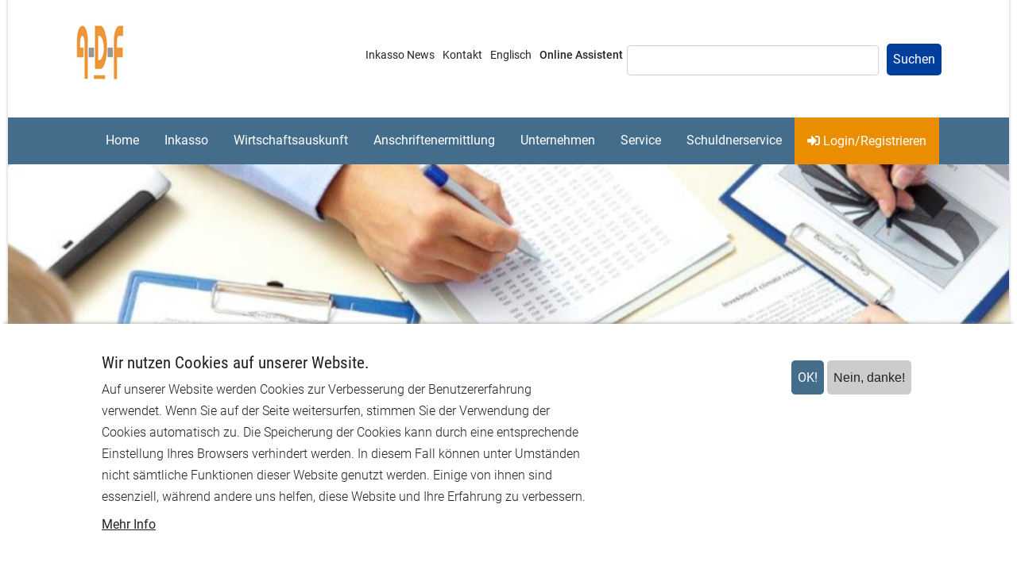

--- FILE ---
content_type: text/html; charset=UTF-8
request_url: https://www.adf-inkasso.de/service/juristische-abkuerzungen-u.htm
body_size: 21280
content:
<!DOCTYPE html><html lang="de" dir="ltr" prefix="content: http://purl.org/rss/1.0/modules/content/ dc: http://purl.org/dc/terms/ foaf: http://xmlns.com/foaf/0.1/ og: http://ogp.me/ns# rdfs: http://www.w3.org/2000/01/rdf-schema# schema: http://schema.org/ sioc: http://rdfs.org/sioc/ns# sioct: http://rdfs.org/sioc/types# skos: http://www.w3.org/2004/02/skos/core# xsd: http://www.w3.org/2001/XMLSchema# "><head><meta charset="utf-8" /><script async src="https://www.googletagmanager.com/gtag/js?id=UA-1910621-3"></script><script>window.dataLayer = window.dataLayer || [];function gtag(){dataLayer.push(arguments)};gtag("js", new Date());gtag("set", "developer_id.dMDhkMT", true);gtag("config", "UA-1910621-3", {"groups":"default","anonymize_ip":true,"page_placeholder":"PLACEHOLDER_page_path"});</script><link rel="canonical" href="https://www.adf-inkasso.de/service/juristische-abkuerzungen-u.htm" /><meta name="robots" content="index" /><meta name="rights" content="(C) ADF Inkasso | EuroScore (R)" /><meta name="description" content="Abkürzungen aus der Rechtssprache der Bundesrepublik Deutschland | Verzeichnis und Glossar Buchstabe U" /><meta name="abstract" content="Juristische Abkürzungen Glossar | Buchstabe U" /><meta name="dcterms.title" content="Juristische Abkürzungen" /><meta name="dcterms.creator" content="ADF Allgemeine Datenbank für Forderungseinzug GmbH" /><meta name="dcterms.subject" content="Internationale Services im Forderungsmanagement" /><meta name="dcterms.description" content="Inkassodienst - Auskunftei - Ermittlungsdienst" /><meta name="dcterms.publisher" content="ADF Inkasso - Allgemeine Datenbank für Forderungseinzug GmbH" /><meta name="dcterms.contributor" content="ADF Inkasso" /><meta name="dcterms.date" content="Mo., 30.01.2012 - 12:23" /><meta name="dcterms.type" content="Jur-Abkuerz-Glossar" /><meta name="dcterms.format" content="text/url" /><meta name="dcterms.language" content="de" /><meta name="dcterms.rights" content="https://www.adf-inkasso.de" /><meta property="og:site_name" content="ADF inkasso" /><meta property="og:type" content="text/html" /><meta property="og:url" content="https://www.adf-inkasso.de/service/juristische-abkuerzungen-u.htm" /><meta property="og:title" content="Juristische Abkürzungen" /><meta name="Generator" content="Drupal 8 (https://www.drupal.org)" /><meta name="MobileOptimized" content="width" /><meta name="HandheldFriendly" content="true" /><meta name="viewport" content="width=device-width, initial-scale=1, shrink-to-fit=no" /><style>div#sliding-popup, div#sliding-popup .eu-cookie-withdraw-banner, .eu-cookie-withdraw-tab {background: #f1f1f1} div#sliding-popup.eu-cookie-withdraw-wrapper { background: transparent; } #sliding-popup h1, #sliding-popup h2, #sliding-popup h3, #sliding-popup p, #sliding-popup label, #sliding-popup div, .eu-cookie-compliance-more-button, .eu-cookie-compliance-secondary-button, .eu-cookie-withdraw-tab { color: #333333;} .eu-cookie-withdraw-tab { border-color: #333333;}</style><meta http-equiv="x-ua-compatible" content="ie=edge" /><link rel="shortcut icon" href="/core/misc/favicon.ico" type="image/vnd.microsoft.icon" /><link rel="revision" href="https://www.adf-inkasso.de/service/juristische-abkuerzungen-u.htm" /><title>Juristische Abkürzungen Buchstabe U | ADF Inkasso</title><link rel="stylesheet" media="all" href="//stackpath.bootstrapcdn.com/bootstrap/4.1.1/css/bootstrap.min.css" /><link rel="stylesheet" media="all" href="/core/modules/system/css/components/ajax-progress.module.css?t5xzl2" /><link rel="stylesheet" media="all" href="/core/modules/system/css/components/align.module.css?t5xzl2" /><link rel="stylesheet" media="all" href="/core/modules/system/css/components/autocomplete-loading.module.css?t5xzl2" /><link rel="stylesheet" media="all" href="/core/modules/system/css/components/fieldgroup.module.css?t5xzl2" /><link rel="stylesheet" media="all" href="/core/modules/system/css/components/container-inline.module.css?t5xzl2" /><link rel="stylesheet" media="all" href="/core/modules/system/css/components/clearfix.module.css?t5xzl2" /><link rel="stylesheet" media="all" href="/core/modules/system/css/components/details.module.css?t5xzl2" /><link rel="stylesheet" media="all" href="/core/modules/system/css/components/hidden.module.css?t5xzl2" /><link rel="stylesheet" media="all" href="/core/modules/system/css/components/item-list.module.css?t5xzl2" /><link rel="stylesheet" media="all" href="/core/modules/system/css/components/js.module.css?t5xzl2" /><link rel="stylesheet" media="all" href="/core/modules/system/css/components/nowrap.module.css?t5xzl2" /><link rel="stylesheet" media="all" href="/core/modules/system/css/components/position-container.module.css?t5xzl2" /><link rel="stylesheet" media="all" href="/core/modules/system/css/components/progress.module.css?t5xzl2" /><link rel="stylesheet" media="all" href="/core/modules/system/css/components/reset-appearance.module.css?t5xzl2" /><link rel="stylesheet" media="all" href="/core/modules/system/css/components/resize.module.css?t5xzl2" /><link rel="stylesheet" media="all" href="/core/modules/system/css/components/sticky-header.module.css?t5xzl2" /><link rel="stylesheet" media="all" href="/core/modules/system/css/components/system-status-counter.css?t5xzl2" /><link rel="stylesheet" media="all" href="/core/modules/system/css/components/system-status-report-counters.css?t5xzl2" /><link rel="stylesheet" media="all" href="/core/modules/system/css/components/system-status-report-general-info.css?t5xzl2" /><link rel="stylesheet" media="all" href="/core/modules/system/css/components/tabledrag.module.css?t5xzl2" /><link rel="stylesheet" media="all" href="/core/modules/system/css/components/tablesort.module.css?t5xzl2" /><link rel="stylesheet" media="all" href="/core/modules/system/css/components/tree-child.module.css?t5xzl2" /><link rel="stylesheet" media="all" href="/modules/eu_cookie_compliance/css/eu_cookie_compliance.css?t5xzl2" /><link rel="stylesheet" media="all" href="/sites/default/files/css/responsive_menu_breakpoint.css?t5xzl2" /><link rel="stylesheet" media="all" href="/libraries/mmenu/dist/mmenu.css?t5xzl2" /><link rel="stylesheet" media="all" href="/modules/responsive_menu/css/responsive_menu.css?t5xzl2" /><link rel="stylesheet" media="all" href="/libraries/mmenu/dist/wrappers/bootstrap/mmenu.bootstrap.css?t5xzl2" /><link rel="stylesheet" media="all" href="/modules/back_to_top/css/back_to_top.css?t5xzl2" /><link rel="stylesheet" media="all" href="/modules/cacheflush/css/cacheflush.menu.css?t5xzl2" /><link rel="stylesheet" media="all" href="/modules/colorbox/styles/default/colorbox_style.css?t5xzl2" /><link rel="stylesheet" media="all" href="https://use.fontawesome.com/releases/v5.5.0/js/all.js" /><link rel="stylesheet" media="all" href="https://use.fontawesome.com/releases/v5.5.0/js/v4-shims.js" /><link rel="stylesheet" media="all" href="/libraries/hover/css/hover.css?t5xzl2" /><link rel="stylesheet" media="all" href="/modules/extlink/extlink.css?t5xzl2" /><link rel="stylesheet" media="all" href="/libraries/bootstrap/css/bootstrap.min.css?t5xzl2" /><link rel="stylesheet" media="all" href="/themes/bootstrap_barrio/css/components/node.css?t5xzl2" /><link rel="stylesheet" media="all" href="/themes/adf_sass/css/style.min.css?t5xzl2" /><link rel="stylesheet" media="all" href="/themes/bootstrap_barrio/css/components/breadcrumb.css?t5xzl2" /><link rel="stylesheet" media="all" href="/themes/bootstrap_barrio/css/components/form.css?t5xzl2" /><link rel="stylesheet" media="all" href="//use.fontawesome.com/releases/v5.13.0/css/all.css" /> <!--[if lte IE 8]><script src="/core/assets/vendor/html5shiv/html5shiv.min.js?v=3.7.3"></script><![endif]--><style>
@media only screen and (max-width: 480px) {
div#views_slideshow_cycle_main_slider-block_1 {
display:none;
}
}
</style></head><body class="layout-one-sidebar layout-sidebar-second page-node-1259 path-node node--type-jurabk"> <a href="#main-content" class="visually-hidden focusable skip-link"> Direkt zum Inhalt </a><div class="dialog-off-canvas-main-canvas" data-off-canvas-main-canvas><div id="page-wrapper"><div id="page"> <header id="header" class="header" role="banner" aria-label="Kopfzeile der Website"> <nav class="navbar bg-white" id="navbar-top"> <section class="row region region-top-header"> <nav role="navigation" aria-labelledby="block-topmenu-2-menu" id="block-topmenu-2" class="topmenu topmenu-mobile block block-menu navigation menu--topmenue"><h2 class="visually-hidden" id="block-topmenu-2-menu">Topmenü mobile</h2><div class="content"><div class="menu-toggle-target menu-toggle-target-show" id="show-block-topmenu-2"></div><div class="menu-toggle-target" id="hide-block-topmenu-2"></div> <a class="menu-toggle" href="#show-block-topmenu-2">&mdash; Topmenü mobile anzeigen</a> <a class="menu-toggle menu-toggle--hide" href="#hide-block-topmenu-2">Ausblenden &mdash; Topmenü mobile</a><ul class="clearfix nav"><li class="nav-item"> <a href="/inkasso-news-2026.htm" title="Aktuelle Inkasso News" class="nav-link nav-link--inkasso-news-2026htm" data-drupal-link-system-path="inkasso-news-2026.htm">Inkasso News</a></li><li class="nav-item menu-item--collapsed"> <a href="/kontakt.htm" title="Nehmen Sie Kontakt mit uns auf!" class="nav-link nav-link--kontakthtm" data-drupal-link-system-path="node/106">Kontakt</a></li><li class="nav-item"> <a href="/inkasso/international.htm" class="nav-link nav-link--inkasso-internationalhtm" data-drupal-link-system-path="node/37">Englisch</a></li><li class="nav-item menu-item--collapsed"> <a href="/online-assistent/start.htm" class="nav-link nav-link--online-assistent-starthtm" title="Online Beratung" data-drupal-link-system-path="node/1055">Online Assistent</a></li></ul></div></nav><div id="block-logo-2" class="block block-block-content block-block-contentdf4814f6-206e-4c2e-81c2-a7300cc525a3"><div class="content"><div class="clearfix text-formatted field field--name-body field--type-text-with-summary field--label-hidden field__item"><p><a href="/" title="ADF Inkasso"><img alt="ADF Inkasso" src="/sites/default/files/adf_logo.gif" width="61" height="72"/></a></p></div></div></div> </section><div class="form-inline navbar-form ml-auto"> <section class="row region region-top-header-form"> <nav role="navigation" aria-labelledby="block-adf-sass-topmenu-menu" id="block-adf-sass-topmenu" class="topmenu block block-menu navigation menu--topmenue"><h2 class="visually-hidden" id="block-adf-sass-topmenu-menu">Topmenü</h2><div class="content"><div class="menu-toggle-target menu-toggle-target-show" id="show-block-adf-sass-topmenu"></div><div class="menu-toggle-target" id="hide-block-adf-sass-topmenu"></div> <a class="menu-toggle" href="#show-block-adf-sass-topmenu">&mdash; Topmenü anzeigen</a> <a class="menu-toggle menu-toggle--hide" href="#hide-block-adf-sass-topmenu">Ausblenden &mdash; Topmenü</a><ul class="clearfix nav"><li class="nav-item"> <a href="/inkasso-news-2026.htm" title="Aktuelle Inkasso News" class="nav-link nav-link--inkasso-news-2026htm" data-drupal-link-system-path="inkasso-news-2026.htm">Inkasso News</a></li><li class="nav-item menu-item--collapsed"> <a href="/kontakt.htm" title="Nehmen Sie Kontakt mit uns auf!" class="nav-link nav-link--kontakthtm" data-drupal-link-system-path="node/106">Kontakt</a></li><li class="nav-item"> <a href="/inkasso/international.htm" class="nav-link nav-link--inkasso-internationalhtm" data-drupal-link-system-path="node/37">Englisch</a></li><li class="nav-item menu-item--collapsed"> <a href="/online-assistent/start.htm" class="nav-link nav-link--online-assistent-starthtm" title="Online Beratung" data-drupal-link-system-path="node/1055">Online Assistent</a></li></ul></div></nav><div class="views-exposed-form block block-views block-views-exposed-filter-blocksearch-content-page-1" data-drupal-selector="views-exposed-form-search-content-page-1" id="block-hervorgehobenesformularsearch-contentpage-1-2"><div class="content"><form action="/suchergebnis" method="get" id="views-exposed-form-search-content-page-1" accept-charset="UTF-8"><div class="form-row"><fieldset class="js-form-item js-form-type-search-api-autocomplete form-type-search-api-autocomplete js-form-item-keys form-item-keys form-no-label form-group"> <input data-drupal-selector="edit-keys" type="text" id="edit-keys" name="keys" value="" size="30" maxlength="128" class="form-text form-control" /></fieldset><div data-drupal-selector="edit-actions" class="form-actions js-form-wrapper form-group" id="edit-actions"><button data-drupal-selector="edit-submit-search-content" type="submit" id="edit-submit-search-content" value="Suchen" class="button js-form-submit form-submit btn btn-primary">Suchen</button></div></div></form></div></div><div id="block-loginonlineportal-2" class="login-mobile block block-block-content block-block-contentc39d0fd3-0d4e-4538-b455-5602eb73df33"><div class="content"><div class="clearfix text-formatted field field--name-body field--type-text-with-summary field--label-hidden field__item"><p><a class="login" href="/onlineportal/onlinedienste.htm" title="Zugang zu unseren Online-Diensten"><i class="fas fa-sign-in-alt"></i> Login/Registrieren</a></p></div></div></div> </section></div> </nav> <nav class="navbar navbar-dark bg-primary navbar-expand-lg" id="navbar-main"> <button class="navbar-toggler navbar-toggler-right" type="button" data-toggle="collapse" data-target="#CollapsingNavbar" aria-controls="CollapsingNavbar" aria-expanded="false" aria-label="Toggle navigation"><span class="navbar-toggler-icon"></span></button><div class="collapse navbar-collapse justify-content-end" id="CollapsingNavbar"><div id="block-horizontalmenu" class="block block-responsive-menu block-responsive-menu-horizontal-menu"><div class="content"> <nav class="responsive-menu-block-wrapper"><ul id="horizontal-menu" class="horizontal-menu"><li class="menu-item"> <a href="/" data-drupal-link-system-path="&lt;front&gt;">Home</a></li><li class="menu-item menu-item--expanded"> <a href="/inkasso/inkasso-dienste.htm" title="Effiziente Inkassodienste und modernes Forderungsmanagement" data-drupal-link-system-path="node/1">Inkasso</a><ul class="menu sub-nav"><li class="menu-item"> <a href="/inkasso/aussergerichtliches-inkasso.htm" title="Einzug von Forderungen auf Erfolgsbasis ist kostenneutral" data-drupal-link-system-path="node/2">Außergerichtliches Inkasso</a></li><li class="menu-item"> <a href="/inkasso/gerichtliches-inkasso.htm" title="Gerichtliches Inkasso mit Mahnverfahren und Zwangsvollstreckung" data-drupal-link-system-path="node/6">Gerichtliches Inkasso</a></li><li class="menu-item"> <a href="/inkasso/telefoninkasso.htm" title="Kommunizieren statt prozessieren" data-drupal-link-system-path="node/5">Telefoninkasso</a></li><li class="menu-item"> <a href="/inkasso/ueberwachungsinkasso.htm" title="Titulierte Forderungen werden bis zu 30 Jahren Überwacht" data-drupal-link-system-path="node/7">Überwachungsinkasso</a></li><li class="menu-item menu-item--collapsed"> <a href="/inkasso/auslandsinkasso.htm" title="Inkasso ohne Grenzen" data-drupal-link-system-path="node/8">Auslandsinkasso</a></li><li class="menu-item"> <a href="/inkasso/inkasso-light.htm" title="Express Inkasso- und Mahnservice für Kleinforderungen" data-drupal-link-system-path="node/9">Inkasso-Light / Mengeninkasso</a></li><li class="menu-item"> <a href="/inkasso/b2b-inkasso.htm" title="Geschäftsinkasso - Unternehmerinkasso" data-drupal-link-system-path="node/41">B²B Geschäftsinkasso</a></li><li class="menu-item menu-item--collapsed"> <a href="/inkasso-nach-branchen.htm" title="Brancheninkasso - für jede Branche die passende Inkassolösung" data-drupal-link-system-path="node/2151">Inkasso nach Branchen</a></li><li class="menu-item"> <a href="/inkasso/glaeubiger-faq.htm" title="Häufige Fragen (FAQ) zum Inkasso und unseren Inkassodiensten" data-drupal-link-system-path="node/25">Häufige Fragen</a></li></ul></li><li class="menu-item menu-item--expanded"> <a href="/wirtschaftsauskunft/bonitaetspruefung.htm" title="Online Bonitätsprüfung und Wirtschaftsauskunft" data-drupal-link-system-path="node/10">Wirtschaftsauskunft</a><ul class="menu sub-nav"><li class="menu-item menu-item--collapsed"> <a href="/bonitaetspruefung/personenauskuenfte.htm" title="Online-Schuldnerregister &amp; Online-Bonitätsauskunft" data-drupal-link-system-path="node/42">Personenauskünfte</a></li><li class="menu-item menu-item--collapsed"> <a href="/wirtschaftsauskunft/firmenauskunft.htm" title="Bonitätsprüfung, Firmenkurzauskunft &amp; Wirtschaftsauskunft" data-drupal-link-system-path="node/43">Firmenauskünfte</a></li><li class="menu-item"> <a href="/wirtschaftsauskunft/wirtschaftsauskunft-faq.htm" title="Häufige Fragen (FAQ) zu unseren EuroScore Auskunftsdiensten" data-drupal-link-system-path="node/45">Häufige Fragen</a></li></ul></li><li class="menu-item menu-item--expanded"> <a href="/anschriftenermittlung/adressermittlung.htm" title="Online Anschriftenrecherche und Adressermittlung" data-drupal-link-system-path="node/13">Anschriftenermittlung</a><ul class="menu sub-nav"><li class="menu-item menu-item--collapsed"> <a href="/anschriftenermittlung/personenermittlung.htm" title="Anschriftenermittlung &amp; Personenrecherche" data-drupal-link-system-path="node/51">Personenermittlungen</a></li><li class="menu-item menu-item--collapsed"> <a href="/adressermittlung/spezialermittlungen.htm" title="Vollstreckungsauskunft, Erben- und Arbeitgeberermittung" data-drupal-link-system-path="node/48">Spezialermittlungen</a></li><li class="menu-item"> <a href="https://www.adf-inkasso.de/sites/default/files/pdf/nutzungsanleitung_ermittlungen.pdf" title="Nutzungsanleitung | ADF EuroScore Ermittlungen">Nutzungsanleitung</a></li><li class="menu-item"> <a href="/ermittlungen/ermittlungen-faq.htm" title="Häufige Fragen (FAQ) zu EuroScore Ermittlungsdiensten" data-drupal-link-system-path="node/52">Häufige Fragen</a></li></ul></li><li class="menu-item menu-item--expanded"> <a href="/inkasso/inkassounternehmen.htm" title="Inkassounternehmen | Wirtschaftsauskunft | Informationsdienst" data-drupal-link-system-path="node/4">Unternehmen</a><ul class="menu sub-nav"><li class="menu-item"> <a href="/inkasso/inkassodienst.htm" title="Umfassende Dienste im Risiko- und Forderungsmanagement" data-drupal-link-system-path="node/19">Leistungen</a></li><li class="menu-item"> <a href="/inkasso/inkasso-konditionen.htm" title="Das rechnet sich: Erfolgsorientierte Inkassokonditionen" data-drupal-link-system-path="node/20">Konditionen</a></li><li class="menu-item"> <a href="/inkasso/inkasso-organisation.htm" title="Qualifiziertes Fachwissen und kurze Entscheidungswege" data-drupal-link-system-path="node/21">Organisation</a></li><li class="menu-item"> <a href="/inkasso/jobs.htm" title="Jobs und Karriere" data-drupal-link-system-path="node/55">Karriere</a></li></ul></li><li class="menu-item menu-item--expanded"> <a href="/inkasso/service_infopool.htm" title="Inkasso Service &amp; Infopool" data-drupal-link-system-path="node/23">Service</a><ul class="menu sub-nav"><li class="menu-item"> <a href="/inkasso-glossar.htm" title="Inkassobegriffe von A bis Z im ADF Inkasso-Glossar" data-drupal-link-system-path="node/77">Inkasso-Glossar</a></li><li class="menu-item"> <a href="/inkasso/forderungsausfallrechner-verlustrechner.htm" title="ADF - Verlustrechner / Forderungsausfallrechner" data-drupal-link-system-path="node/30">Forderungsausfallrechner</a></li><li class="menu-item"> <a href="/inkasso/gerichte.htm" title="Gerichtsverzeichnis | Deutsche Gerichte" data-drupal-link-system-path="node/26">Gerichtsverzeichnis</a></li><li class="menu-item"> <a href="/service/juristische-abkuerzungen-a.htm" title="Abkürzungen aus der Rechtsprache " data-drupal-link-system-path="node/1180">Juristische Abkürzungen</a></li><li class="menu-item"> <a href="/inkasso/pfaendungstabelle.htm" title="Lohnpfändungstabelle gem. 850 ZPO (Haupteinkommen)" data-drupal-link-system-path="node/28">Lohnpfändungstabelle</a></li><li class="menu-item"> <a href="/inkasso/pfaendungsrechner.htm" title="Pfändungsrechner zur Errechnung der pfändbaren Gehaltsanteile" data-drupal-link-system-path="node/12">Pfändungsrechner</a></li><li class="menu-item"> <a href="/inkasso/prozesskostenrechner.htm" title="Anwalts- und Prozesskosten online kalkulieren" data-drupal-link-system-path="node/29">Prozesskostenrechner</a></li><li class="menu-item"> <a href="/service-infopool/verjaehrungsfristen.htm" title="Wann verjähren Forderungen?" data-drupal-link-system-path="node/756">Verjährungsfristen</a></li><li class="menu-item"> <a href="/verjaehrungsrechner.htm" title="Verjährungsfristen schnell und einfach online ermitteln" data-drupal-link-system-path="node/35">Verjährungsrechner</a></li><li class="menu-item"> <a href="/inkasso/waehrungsumrechner.htm" title="Währungen zum aktuellen Wechselkurs umrechnen" data-drupal-link-system-path="node/702">Währungsrechner</a></li><li class="menu-item"> <a href="/service-infopool/downloads.html" title="Checklisten, Mustertexte, Formulare, Rechtsgrundlagen und vieles mehr" data-drupal-link-system-path="node/36">Downloads / Infolinks</a></li></ul></li><li class="menu-item menu-item--expanded"> <a href="/inkasso/schuldnerservice.htm" title="Kontakte und Informationen zur Forderung für Schuldner" data-drupal-link-system-path="node/34">Schuldnerservice</a><ul class="menu sub-nav"><li class="menu-item"> <a href="/kontakt-schuldner.htm" title="Vielen Dank für Ihre Reaktion!" data-drupal-link-system-path="node/767">Kontakt für Schuldner</a></li><li class="menu-item"> <a href="/schufa_information.htm" title="SCHUFA Information von ADF Inkasso" data-drupal-link-system-path="node/40">SCHUFA Information</a></li><li class="menu-item"> <a href="/inkasso/international.htm" title="International Information for Debtors" data-drupal-link-system-path="node/37">International</a></li><li class="menu-item"> <a href="/schuldnerservice/schuldnerberatung.htm" title="Benötigen Sie Hilfe?" data-drupal-link-system-path="node/757">Schuldnerberatung</a></li><li class="menu-item"> <a href="/inkasso/schuldner_formulare.htm" title="Formulare, Vorlagen und Merkblätter für Schuldner" data-drupal-link-system-path="node/38">Schuldner Formulare</a></li><li class="menu-item"> <a href="/wirtschaftsauskunft/selbstauskunft.htm" title="Informationen zur Selbstauskunft" data-drupal-link-system-path="node/39">Selbstauskunft</a></li><li class="menu-item"> <a href="/inkasso/schuldner_faq.htm" title="Häufige Fragen zu Inkasso, Inkassoverfahren und Mahnverfahren" data-drupal-link-system-path="node/58">Häufige Fragen</a></li></ul></li></ul> </nav></div></div><div id="block-loginonlineportal-3" class="adf-login block block-block-content block-block-contentc39d0fd3-0d4e-4538-b455-5602eb73df33"><div class="content"><div class="clearfix text-formatted field field--name-body field--type-text-with-summary field--label-hidden field__item"><p><a class="login" href="/onlineportal/onlinedienste.htm" title="Zugang zu unseren Online-Diensten"><i class="fas fa-sign-in-alt"></i> Login/Registrieren</a></p></div></div></div></div> </nav> </header><div class="highlighted"> <aside class="container-fluid pr-0 pl-0 section clearfix" role="complementary"><div id="block-headerservice-2" class="header_ header-service block block-block-content block-block-content3c0c1bc8-bc58-4a02-a318-98752a236408"><div class="content"></div></div><div data-drupal-messages-fallback class="hidden"></div> </aside></div><div id="main-wrapper" class="layout-main-wrapper clearfix"><div id="main" class="container-fluid"><div id="block-adf-sass-breadcrumbs" class="block block-system block-system-breadcrumb-block"><div class="content"> <nav role="navigation" aria-label="breadcrumb"><ol class="breadcrumb"><li class="breadcrumb-item"> <a href="/">Home</a></li><li class="breadcrumb-item"> <a href="/inkasso/service_infopool.htm">Service</a></li><li class="breadcrumb-item"> <a href="/service/juristische-abkuerzungen-a.htm">Juristische Abkürzungen </a></li><li class="breadcrumb-item"> <a href="/service/juristische-abkuerzungen-u.htm">Buchstabe U</a></li></ol> </nav></div></div><div class="row row-offcanvas row-offcanvas-left clearfix"> <main class="main-content col order-first" id="content" role="main"> <section class="section"> <a id="main-content" tabindex="-1"></a><div id="block-adf-sass-page-title" class="block block-core block-page-title-block"><div class="content"><h1 class="title"><span class="field field--name-title field--type-string field--label-hidden">Juristische Abkürzungen</span></h1></div></div><div id="block-adf-sass-system-main" class="block block-system block-system-main-block"><div class="content"> <article data-history-node-id="1259" role="article" about="/service/juristische-abkuerzungen-u.htm" class="node node--type-jurabk node--promoted node--view-mode-full clearfix"> <header> </header><div class="node__content clearfix"><div class="clearfix text-formatted field field--name-body field--type-text-with-summary field--label-hidden field__item"><ul class="glossar"><li><a href="/service/juristische-abkuerzungen-a.htm" title="Juristische Abkürzungen Index A">A</a></li><li><a href="/service/juristische-abkuerzungen-b.htm" title="Juristische Abkürzungen Index B">B</a></li><li><a href="/service/juristische-abkuerzungen-c.htm" title="Juristische Abkürzungen Index C">C</a></li><li><a href="/service/juristische-abkuerzungen-d.htm" title="Juristische Abkürzungen Index D">D</a></li><li><a href="/service/juristische-abkuerzungen-e.htm" title="Juristische Abkürzungen Index E">E</a></li><li><a href="/service/juristische-abkuerzungen-f.htm" title="Juristische Abkürzungen Index F">F</a></li><li><a href="/service/juristische-abkuerzungen-g.htm" title="Juristische Abkürzungen Index G">G</a></li><li><a href="/service/juristische-abkuerzungen-h.htm" title="Juristische Abkürzungen Index H">H</a></li><li><a href="/service/juristische-abkuerzungen-i.htm" title="Juristische Abkürzungen Index I">I</a></li><li><a href="/service/juristische-abkuerzungen-j.htm" title="Juristische Abkürzungen Index J">J</a></li><li><a href="/service/juristische-abkuerzungen-k.htm" title="Juristische Abkürzungen Index K">K</a></li><li><a href="/service/juristische-abkuerzungen-l.htm" title="Juristische Abkürzungen Index L">L</a></li><li><a href="/service/juristische-abkuerzungen-m.htm" title="Juristische Abkürzungen Index M">M</a></li><li><a href="/service/juristische-abkuerzungen-n.htm" title="Juristische Abkürzungen Index N">N</a></li><li><a href="/service/juristische-abkuerzungen-o.htm" title="Juristische Abkürzungen Index O">O</a></li><li><a href="/service/juristische-abkuerzungen-p.htm" title="Juristische Abkürzungen Index P">P</a></li><li><a href="/service/juristische-abkuerzungen-q.htm" title="Juristische Abkürzungen Index Q">Q</a></li><li><a href="/service/juristische-abkuerzungen-r.htm" title="Juristische Abkürzungen Index R">R</a></li><li><a href="/service/juristische-abkuerzungen-s.htm" title="Juristische Abkürzungen Index S">S</a></li><li><a href="/service/juristische-abkuerzungen-t.htm" title="Juristische Abkürzungen Index T">T</a></li><li class="active"><a class="active" href="/service/juristische-abkuerzungen-u.htm" title="Juristische Abkürzungen Index U">U</a></li><li><a href="/service/juristische-abkuerzungen-v.htm" title="Juristische Abkürzungen Index V">V</a></li><li><a href="/service/juristische-abkuerzungen-w.htm" title="Juristische Abkürzungen Index W">W</a></li><li>&nbsp;X&nbsp;</li><li>&nbsp;Y&nbsp;</li><li><a href="/service/juristische-abkuerzungen-z.htm" title="Juristische Abkürzungen Index Z">Z</a></li></ul><h2>Verzeichnis und Glossar Buchstabe U</h2><p><strong>Abkürzungen aus der Rechtsprache der Bundesrepublik Deutschland</strong><br /><br /><strong>U</strong><br />Abkürzung für:<strong> Urteil</strong><br /><i>Im gerichtlichen Verfahren ist ein Urteil die in der Regel instanzerledigende Entscheidung über den Streitgegenstand. Das Urteil wird zunächst mündlich verkündet, die nachfolgende umfassende Begründung wird schriftlich verfasst und mit Unterschriften der am Verfahren beteiligten Richter versehen.</i><br /><br /><strong>u.</strong><br />Abkürzung für:<strong> unten<br /><br />u. a.</strong><br />Abkürzung für:<strong> unter anderen(m), und andere<br /><br />UAB</strong><br />Abkürzung für: <strong><span lang="lt" xml:lang="lt">U daroji akcinė bendrovė</span></strong><br /><i>Litauische Gesellschaftsform, vergleichbar mit der GmbH</i><br />Siehe auch: <a href="/inkasso/auslandsinkasso/forderungseinzug-litauen.htm" title="Auslandsinkasso Litauen">Länderinformationen Inkasso Litauen</a><br /><br /><strong>u. ä. </strong>Abkürzung für:<strong> und ähnliche(s)<br /><br />u. a. m. </strong><br />Abkürzung für:<strong> und anderes mehr<br /><br />UBGG</strong><br />Abkürzung für:<strong> Gesetz über Unternehmensbeteiligungsgesellschaften </strong><br />Siehe auch: <a href="https://www.gesetze-im-internet.de/ubgg/index.html" rel="nofollow" target="_blank" title="Gesetz über Unternehmensbeteiligungsgesellschaften">Gesetz über Unternehmensbeteiligungsgesellschaften - Gesetzestext</a><br /><br /><strong>UFITA</strong><br />Abkürzung für:<strong> Zeitschrift "Archiv für Urheber- und Medienrecht"</strong><br /><i>Zuvor "Archiv für Urheber-, Film- und Theaterrecht" juristische Fachzeitschrift zum Urheber-, Verlags-, Rundfunk-, Presse- und Telemedienrecht.</i><br />Siehe auch: <a href="https://www.urheberrecht.org/reviews/" rel="nofollow" target="_blank" title="Institut für Urheber- und Medienrecht">Homepage Archiv für Urheber- und Medienrecht</a><br /><br /><strong>UG</strong><br />Abkürzung für:<strong> Unternehmergesellschaft</strong><br /><i>Die UG (haftungsbeschränkt) wurde im Zuge der Reform des deutschen GmbH-Rechts durch das am 1. November 2008 in Kraft getretene Gesetz zur Modernisierung des GmbH-Rechts und zur Bekämpfung von Missbräuchen (MoMiG) eingeführt.</i><br /><br /><strong>umstr.</strong><br />Abkürzung für:<strong> umstritten<br /><br />unstr.</strong><br />Abkürzung für:<strong> unstreitig<br /><br />unveröff.</strong><br />Abkürzung für:<strong> unveröffentlicht<br /><br />UPR</strong><br />Abkürzung für:<strong> Zeitschrift "Umwelt- und Planungsrecht"</strong><br /><i>Juristische Fachzeitschrift, in der Abhandlungen, Gerichtsentscheidungen, Berichte über Gesetzgebung und Buchbesprechungen zum Umweltrecht und Planungsrecht veröffentlicht werden.</i><br /><br /><strong>UrhG</strong><br />Abkürzung für:<strong> Gesetz über Urheberrecht und verwandte Schutzrechte </strong><br /><i>Vom 09.09.1965 löste insbesondere die Vorgänger "Gesetz betreffend das Urheberrecht an Werken der Literatur und der Tonkunst" (LUG) und "Gesetz betreffend das Urheberrecht an Werken der bildenden Künste und der Photographie" (KUG) ab. </i><br />Siehe auch: <a href="https://www.gesetze-im-internet.de/urhg/index.html" rel="nofollow" target="_blank" title="Urheberrechtsgesetz">Urheberrechtsgesetz - Gesetzestext</a><br /><br /><strong>Urt.</strong><br />Abkürzung für:<strong> Urteil</strong><br /><i>Im gerichtlichen Verfahren ist ein Urteil die in der Regel instanzerledigende Entscheidung über den Streitgegenstand. Das Urteil wird zunächst mündlich verkündet, die nachfolgende umfassende Begründung wird schriftlich verfasst und mit Unterschriften der am Verfahren beteiligten Richter versehen.</i><br /><br /><strong>USt</strong><br />Abkürzung für:<strong> Umsatzsteuer</strong><br /><i>Steuer, die den Austausch von Lieferungen und Leistungen (= Umsatz) besteuert. Wegen der Möglichkeit des Vorsteuerabzugs wird dabei nur die Wertschöpfung mit Umsatzsteuer belastet.</i><br /><br /><strong>UStB</strong><br />Abkürzung für:<strong> Zeitschrift "Der Umsatzsteuer Berater"</strong><br /><i>Aktueller Informationsdienst zur Umsatzsteuer, qualifizierte Fachinformationen für Rechtsanwälte, Steuerberater und Wirtschaftsprüfer..</i><br />Siehe auch: <a href="https://www.steuerberater-center.de/umsatzsteuer.htm" rel="nofollow" target="_blank" title="Zeitschrift Der Umsatzsteuer Berater">Homepage Der Umsatzsteuer Berater</a><br /><br /><strong>UstG</strong><br />Abkürzung für:<strong> Umsatzsteuergesetz </strong><br /><i>Das Umsatzsteuergesetz regelt die Umsatzbesteuerung. </i><br />Siehe auch: <a href="https://www.gesetze-im-internet.de/ustg_1980/index.html" rel="nofollow" target="_blank" title="Umsatzsteuergesetz">Umsatzsteuergesetz - Gesetzestext</a><br /><br /><strong>USt-IdNr.</strong><br />Abkürzung für:<strong> Umsatzsteuer Identifikationsnummer</strong><br /><i>Eindeutige EU-weite Kennzeichnung eines Unternehmens im umsatzsteuerlichen Sinne. Die gesetzliche Grundlage ist § 27a Umsatzsteuergesetz (UStG). </i><br /><br /><strong>u. U.</strong><br />Abkürzung für:<strong> unter Umständen</strong><br /><i>(Syn.: vielleicht, möglicherweise)</i><br /><br /><strong>UÜ</strong><br />Abkürzung für: <strong><span lang="et" xml:lang="et">Usaldusühing</span></strong><br /><i>Estnische Gesellschaftsform, vergleichbar mit der KG</i><br />Siehe auch: <a href="/inkasso/auslandsinkasso/forderungseinzug-estland.htm" title="Auslandsinkasso Estland">Länderinformationen Inkasso Estland</a><br /><br /><strong>UStG</strong><br />Abkürzung für:<strong> Umsatzsteuergesetz</strong><br /><i>Regelt, welche Umsätze der Umsatzsteuer unterliegen, welche von der Steuer befreit sind, welche Steuersätze gelten.</i><br />Siehe auch: <a href="https://www.gesetze-im-internet.de/ustg_1980/index.html" rel="nofollow" target="_blank" title="Umsatzsteuergesetz">Umsatzsteuergesetz - Gesetzestext</a><br /><br /><strong>U. v. </strong>Abkürzung für:<strong> Urteil vom<br /><br />UWG</strong><br />Abkürzung für:<strong> Gesetz gegen den unlauteren Wettbewerb</strong><br /><i>Hauptgesetzesgrundlage gegen unlauteren Wettbewerb. Das Gesetz gewährt Unterlassungs-, Schadenersatz-, Beseitigungs-, Gewinnabschöpfungs- und Auskunftsansprüche. </i><br />Siehe auch: <a href="https://www.gesetze-im-internet.de/uwg_2004/index.html" rel="nofollow" target="_blank" title="Gesetz gegen den unlauteren Wettbewerb">Gesetz gegen den unlauteren Wettbewerb - Gesetzestext</a><br />&nbsp;</p></div></div></article></div></div> </section> </main><div class="sidebar_second sidebar col-md-4 order-last" id="sidebar_second"> <aside class="section" role="complementary"><div id="block-adf-sass-block-4" class="block block-block-content block-block-content95b41436-b1b2-4c2c-aec0-89a24082b3b0"><h2>Kontakt</h2><div class="content"><div class="clearfix text-formatted field field--name-body field--type-text-with-summary field--label-hidden field__item"><div class="row mt-3"><div class="col-sm-4 col-5 pr-0 mb-xs-3"><div class="mail"><i class="fas fa-envelope-open-text fa-2x"></i><a href="mailto:service@adf-inkasso.de" title="Senden Sie uns eine E-Mail">E-Mail</a></div></div><div class="col-sm-8 col-7 pl-0 text-right"><div class="phone"><i class="fas fa-phone-volume fa-2x"></i><span class="number" title="Rufen Sie uns an"><a href="tel:+49641940140">+49 641 94014-0</a></span></div></div><div class="col-12 mt-3">» <a href="/kontakt.htm" title="Nehmen Sie Kontakt mit uns auf!">Zur Kontaktseite</a></div></div></div></div></div><nav role="navigation" aria-labelledby="block-hauptnavigation-7-menu" id="block-hauptnavigation-7" class="sidebar-menu block block-menu navigation menu--main"><h2 id="block-hauptnavigation-7-menu">Weitere Bonus Services</h2><div class="content"><div class="menu-toggle-target menu-toggle-target-show" id="show-block-hauptnavigation-7"></div><div class="menu-toggle-target" id="hide-block-hauptnavigation-7"></div> <a class="menu-toggle" href="#show-block-hauptnavigation-7">&mdash; Weitere Bonus Services anzeigen</a> <a class="menu-toggle menu-toggle--hide" href="#hide-block-hauptnavigation-7">Ausblenden &mdash; Weitere Bonus Services</a><ul class="clearfix nav navbar-nav"><li class="nav-item"> <a href="/inkasso-glossar.htm" title="Inkassobegriffe von A bis Z im ADF Inkasso-Glossar" class="nav-link nav-link--inkasso-glossarhtm" data-drupal-link-system-path="node/77">Inkasso-Glossar</a></li><li class="nav-item"> <a href="/inkasso/forderungsausfallrechner-verlustrechner.htm" title="ADF - Verlustrechner / Forderungsausfallrechner" class="nav-link nav-link--inkasso-forderungsausfallrechner-verlustrechnerhtm" data-drupal-link-system-path="node/30">Forderungsausfallrechner</a></li><li class="nav-item"> <a href="/inkasso/gerichte.htm" title="Gerichtsverzeichnis | Deutsche Gerichte" class="nav-link nav-link--inkasso-gerichtehtm" data-drupal-link-system-path="node/26">Gerichtsverzeichnis</a></li><li class="nav-item"> <a href="/service/juristische-abkuerzungen-a.htm" title="Abkürzungen aus der Rechtsprache " class="nav-link nav-link--service-juristische-abkuerzungen-ahtm" data-drupal-link-system-path="node/1180">Juristische Abkürzungen</a></li><li class="nav-item"> <a href="/inkasso/pfaendungstabelle.htm" title="Lohnpfändungstabelle gem. 850 ZPO (Haupteinkommen)" class="nav-link nav-link--inkasso-pfaendungstabellehtm" data-drupal-link-system-path="node/28">Lohnpfändungstabelle</a></li><li class="nav-item"> <a href="/inkasso/pfaendungsrechner.htm" title="Pfändungsrechner zur Errechnung der pfändbaren Gehaltsanteile" class="nav-link nav-link--inkasso-pfaendungsrechnerhtm" data-drupal-link-system-path="node/12">Pfändungsrechner</a></li><li class="nav-item"> <a href="/inkasso/prozesskostenrechner.htm" title="Anwalts- und Prozesskosten online kalkulieren" class="nav-link nav-link--inkasso-prozesskostenrechnerhtm" data-drupal-link-system-path="node/29">Prozesskostenrechner</a></li><li class="nav-item"> <a href="/service-infopool/verjaehrungsfristen.htm" title="Wann verjähren Forderungen?" class="nav-link nav-link--service-infopool-verjaehrungsfristenhtm" data-drupal-link-system-path="node/756">Verjährungsfristen</a></li><li class="nav-item"> <a href="/verjaehrungsrechner.htm" title="Verjährungsfristen schnell und einfach online ermitteln" class="nav-link nav-link--verjaehrungsrechnerhtm" data-drupal-link-system-path="node/35">Verjährungsrechner</a></li><li class="nav-item"> <a href="/inkasso/waehrungsumrechner.htm" title="Währungen zum aktuellen Wechselkurs umrechnen" class="nav-link nav-link--inkasso-waehrungsumrechnerhtm" data-drupal-link-system-path="node/702">Währungsrechner</a></li><li class="nav-item"> <a href="/service-infopool/downloads.html" title="Checklisten, Mustertexte, Formulare, Rechtsgrundlagen und vieles mehr" class="nav-link nav-link--service-infopool-downloadshtml" data-drupal-link-system-path="node/36">Downloads / Infolinks</a></li></ul></div></nav><div id="block-adf-sass-block-6" class="block block-block-content block-block-content56f853ec-22cf-4c54-a3d5-c3d763ec03a3"><h2>Inkasso</h2><div class="content"><div class="clearfix text-formatted field field--name-body field--type-text-with-summary field--label-hidden field__item"><p class="pt-2 mb-2"><a class="text-uppercase more" href="/inkasso/inkasso-dienste.htm" title="Erfolgreiches Inkasso | Forderungseinzug"><img alt="Erfolgreiches Inkasso | Forderungseinzug" class="img-thumbnail float-left mr-3" src="/sites/default/files/block_inkasso.jpg" width="120" height="90" /></a> Forderungen mit Erfolg durchsetzen. Effizienter Forderungseinzug seriös, effektiv, erfolgsbasiert.</p><p class="text-right mb-0"><a class="text-uppercase more" href="/inkasso/inkasso-dienste.htm" title="Inkasso Dienste">mehr dazu</a></p></div></div></div><div id="block-adf-sass-block-7" class="block block-block-content block-block-content17271695-922b-4b59-bd29-19d92f19a0f0"><h2>Wirtschaftsauskunft</h2><div class="content"><div class="clearfix text-formatted field field--name-body field--type-text-with-summary field--label-hidden field__item"><p class="mt-3 mb-2"><a href="/wirtschaftsauskunft/bonitaetspruefung.htm" title="Online Wirtschaftsauskunft"><img alt="Online Wirtschaftsauskunft" class="img-thumbnail float-left mr-3" src="/sites/default/files/block_wirtschaftsauskunft.jpg" title="Online Wirtschaftsauskunft | Bonitätsprüfung" width="120" height="90" /></a>Online Bonitätsprüfung und Wirtschaftsauskunft ohne Mitgliedschaft, Jahresgebühr und Mindestabnahme.</p><p class="text-right mb-0"><a class="text-uppercase more" href="/wirtschaftsauskunft/bonitaetspruefung.htm" title="Online Bonitätsauskunft">mehr dazu</a></p></div></div></div><div id="block-adf-sass-block-8" class="block block-block-content block-block-contentdfe531e2-ab5f-4a4a-a336-5b8fa179deff"><h2>Adressermittlung</h2><div class="content"><div class="clearfix text-formatted field field--name-body field--type-text-with-summary field--label-hidden field__item"><p class="mt-3 mb-2"><a href="/anschriftenermittlung/adressermittlung.htm" title="Innovative Adressermittlung"><img alt="Innovative Adressermittlung" class="img-thumbnail float-left mr-3" src="/sites/default/files/block_adressermittlung.jpg" title="Innovative Adressermittlung | Anschriftenermittlung" width="120" height="90" /></a>Anschriftenermittlung unbekannt verzogener Kunden oder Schuldner - schnell, flexibel, kostenoptimiert.</p><p class="text-right mb-0"><a class="text-uppercase more" href="/anschriftenermittlung/adressermittlung.htm" title="Professionelle Anschriftenermittlung">mehr dazu</a></p></div></div></div> </aside></div></div></div></div> <footer class="site-footer"><div class="container-fluid"><div class="site-footer__top clearfix"> <section class="row region region-footer-first"><div id="block-leistungen" class="block block-block-content block-block-content0e910290-2c7f-4310-aa1b-27f0f39ea918"><h2>Leistungen</h2><div class="content"><div class="clearfix text-formatted field field--name-body field--type-text-with-summary field--label-hidden field__item"><ul class="list-unstyled"><li><a href="/inkasso/inkasso-dienste.htm" title="Erfolgreiche Inkassodienste - effizienter Forderungseinzug">Inkassodienste</a></li><li><a href="/wirtschaftsauskunft/bonitaetspruefung.htm" title="Online Wirtschaftsauskunft und Bonitätsprüfung">Wirtschaftsauskünfte</a></li><li><a href="/anschriftenermittlung/adressermittlung.htm" title="Adressrecherche, Anschriftermittlung, Schuldnersuche">Ermittlungen</a></li><li><a href="/online-assistent/start.htm" title="Beratung über unsere Produkte, Dienste und Lösungen">Consulting</a></li><li><a href="/inkasso/auslandsinkasso.htm" title="Wir verhelfen Ihnen Global zu Ihrem Recht">Weltweites Netzwerk</a></li></ul></div></div></div> </section> <section class="row region region-footer-second"><div id="block-services" class="block block-block-content block-block-content28faaf67-d606-4b78-9e7b-5be3b7fdb411"><h2>Services</h2><div class="content"><div class="clearfix text-formatted field field--name-body field--type-text-with-summary field--label-hidden field__item"><ul class="list-unstyled mb-0"><li><a href="/inkasso-glossar.htm" title="Inkassobegriffe von A bis Z im ADF Inkasso-Glossar">Inkasso-Glossar</a></li><li><a href="/service-infopool/downloads.html" title="Checklisten, Mustertexte, Formulare, Rechtsgrundlagen und vieles mehr">Downloads / Infolinks</a></li><!--<li><a href="/inkasso/gerichte.htm" title="Gerichtsverzeichnis | Deutsche Gerichte">Gerichtsverzeichnis</a></li>--><li><a href="/inkasso/pfaendungstabelle.htm" title="Lohnpfändungstabelle gem. 850 ZPO (Haupteinkommen)">Lohnpfändungstabelle</a></li><li><a class="sf-depth-2" href="/service-infopool/verjaehrungsfristen.htm" style="" title="Wann verjähren Forderungen?">Verjährungsfristen</a></li><li><a class="sf-depth-2" href="/interaktive-gratisrechner.htm" style="" title="Interaktive Gratisrechner">Interaktive Gratisrechner</a></li></ul></div></div></div> </section> <section class="row region region-footer-third"><div id="block-rechtliches" class="block block-block-content block-block-content667bf31b-2eaf-43e8-a6cb-84952348b793"><h2>Rechtliches</h2><div class="content"><div class="clearfix text-formatted field field--name-body field--type-text-with-summary field--label-hidden field__item"><ul class="list-unstyled mb-0"><li><a href="/inkasso/inkassounternehmen.htm" title="Informationen über das Inkassounternehmen ADF Inkasso">Unternehmen</a></li><li><a href="/inkasso/impressum.htm" title="Impressum / Copyright">Impressum</a></li><li><a href="/datenschutz.htm" title="Datenschutzhinweis">Datenschutz</a></li><li><a href="/schuldnerservice/schuldnerberatung.htm" title="Hilfe suchen - eine Lösung finden">Schuldnerberatung</a></li><li><a href="/wirtschaftsauskunft/selbstauskunft.htm" title="Hinweise zur Selbstauskunft gemäß § 34 BDSG">Eigenauskunft</a></li><li><a href="mailto:info@adf-inkasso.de" title="Senden Sie uns eine Email">info@adf-inkasso.de</a></li></ul></div></div></div> </section> <section class="row region region-footer-fourth"><div id="block-footerschufafairpay-2" class="block block-block-content block-block-content0fd4f712-34aa-4ad0-9b92-22286f2dcc48"><div class="content"><div class="clearfix text-formatted field field--name-body field--type-text-with-summary field--label-hidden field__item"><div class="schufa mb-3"><a href="/schufa_information.htm" title="SCHUFA - Weitere Informationen zur Schufa-Kooperation"><img alt="ADF Inkasso - Vertragspartner der SCHUFA" height="47" src="/sites/default/files/schufa-grey.png" width="160" /></a></div><div class="fairpay"><a href="/formular_ratenvereinbarung.htm" title="FAIR PAY - Fairness für Gäubiger und Schuldner"><img alt="ADF Inkasso - Fair pay" height="74" src="/sites/default/files/fairpay.gif" width="100" /></a></div></div></div></div> </section></div><div class="site-footer__bottom"> <section class="row region region-footer-fifth"><div id="block-copyright-2" class="block block-block-content block-block-contentb3a660d5-4638-4baa-88a2-d13cef6b6692"><div class="content"><div class="clearfix text-formatted field field--name-body field--type-text-with-summary field--label-hidden field__item"><div class="copyright small">© 2025 ADF Allgemeine Datenbank für Forderungseinzug GmbH | Alle Rechte vorbehalten!</div></div></div></div> </section></div></div> </footer></div></div></div><div class="off-canvas-wrapper"><div id="off-canvas"><ul><li class="menu-item--front-page menu-name--main"> <a href="/" data-drupal-link-system-path="&lt;front&gt;">Home</a></li><li class="menu-item--_34ee496-387f-4452-836c-c9ccc317760c menu-name--main"> <a href="/inkasso/inkasso-dienste.htm" title="Effiziente Inkassodienste und modernes Forderungsmanagement" data-drupal-link-system-path="node/1">Inkasso</a><ul><li class="menu-item--fb1e41f6-be85-4de8-8aa2-05ce5b6a7d98 menu-name--main"> <a href="/inkasso/aussergerichtliches-inkasso.htm" title="Einzug von Forderungen auf Erfolgsbasis ist kostenneutral" data-drupal-link-system-path="node/2">Außergerichtliches Inkasso</a></li><li class="menu-item--_0d5bf32-eb55-4d5d-87f6-f6f43a0c9ae1 menu-name--main"> <a href="/inkasso/gerichtliches-inkasso.htm" title="Gerichtliches Inkasso mit Mahnverfahren und Zwangsvollstreckung" data-drupal-link-system-path="node/6">Gerichtliches Inkasso</a></li><li class="menu-item--_5fc017b-d3ea-4c3a-ac18-69784b615711 menu-name--main"> <a href="/inkasso/telefoninkasso.htm" title="Kommunizieren statt prozessieren" data-drupal-link-system-path="node/5">Telefoninkasso</a></li><li class="menu-item--d28525e3-b3ee-4cf7-886d-4ab57afb0834 menu-name--main"> <a href="/inkasso/ueberwachungsinkasso.htm" title="Titulierte Forderungen werden bis zu 30 Jahren Überwacht" data-drupal-link-system-path="node/7">Überwachungsinkasso</a></li><li class="menu-item--b4442f31-193d-4cce-adcf-91501531a443 menu-name--main"> <a href="/inkasso/auslandsinkasso.htm" title="Inkasso ohne Grenzen" data-drupal-link-system-path="node/8">Auslandsinkasso</a><ul><li class="menu-item--b4004b70-b2cd-44df-90e2-0257414f469d menu-name--main"> <a href="/inkasso/auslandsinkasso/forderungseinzug-albanien.htm" title="Auslandsinkasso Albanien" data-drupal-link-system-path="node/1264">Länderinformationen Albanien</a></li><li class="menu-item--d0974abc-c62e-48c9-8863-ae7354535c74 menu-name--main"> <a href="/inkasso/auslandsinkasso/forderungseinzug-argentinien.htm" title="Auslandsinkasso Argentinien" data-drupal-link-system-path="node/2868">Länderinformationen Argentinien</a></li><li class="menu-item--_0cb0a96-08d4-436e-a500-0d5e157f58d7 menu-name--main"> <a href="/inkasso/auslandsinkasso/forderungseinzug-australien.htm" title="Auslandsinkasso Australien" data-drupal-link-system-path="node/2862">Länderinformationen Australien</a></li><li class="menu-item--_f5236cb-a9a0-4b0f-be3e-d61ec798cdda menu-name--main"> <a href="/inkasso/auslandsinkasso/forderungseinzug-belgien.htm" title="Auslandsinkasso Belgien" data-drupal-link-system-path="node/31">Länderinformationen Belgien</a></li><li class="menu-item--acc309d5-5ea6-484d-bd58-d1e9dc7879ef menu-name--main"> <a href="/inkasso/auslandsinkasso/forderungseinzug-bosnien-herzegowina.htm" title="Auslandsinkasso Bosnien-Herzegowina" data-drupal-link-system-path="node/1265">Länderinformationen Bosnien-Herzegowina</a></li><li class="menu-item--aba4c756-219b-4e46-92f5-62dbd6ff7d2b menu-name--main"> <a href="/inkasso/auslandsinkasso/forderungseinzug-brasilien.htm" title="Auslandsinkasso Brasilien" data-drupal-link-system-path="node/2869">Länderinformationen Brasilen</a></li><li class="menu-item--_6565189-b205-4e2b-b94c-e5c93c618710 menu-name--main"> <a href="/inkasso/auslandsinkasso/forderungseinzug-bulgarien.htm" title="Auslandsinkasso Bulgarien" data-drupal-link-system-path="node/1133">Länderinformationen Bulgarien</a></li><li class="menu-item--f94d5fb0-ee9c-41f1-8810-d75312f0b4f4 menu-name--main"> <a href="/inkasso/auslandsinkasso/forderungseinzug-china.htm" title="Auslandsinkasso China" data-drupal-link-system-path="node/2861">Länderinformationen China</a></li><li class="menu-item--a91fc64d-b5c2-422f-8c77-6b493868ad55 menu-name--main"> <a href="/inkasso/auslandsinkasso/forderungseinzug-daenemark.htm" title="Auslandsinkasso Dänemark" data-drupal-link-system-path="node/1087">Länderinformationen Dänemark</a></li><li class="menu-item--feb4b222-a78c-4f88-9971-85c9a8b8e073 menu-name--main"> <a href="/inkasso/auslandsinkasso/forderungseinzug-estland.htm" title="Auslandsinkasso Estland" data-drupal-link-system-path="node/1088">Länderinformationen Estland</a></li><li class="menu-item--faea89b0-dddd-42a1-9bae-c56335bdecc5 menu-name--main"> <a href="/inkasso/auslandsinkasso/forderungseinzug-irland.htm" title="Auslandsinkasso Finnland" data-drupal-link-system-path="node/1098">Länderinformationen Finnland</a></li><li class="menu-item--_1ad1e06-ebc0-440a-bd69-54f1f753a32d menu-name--main"> <a href="/inkasso/auslandsinkasso/forderungseinzug-frankreich.htm" title="Auslandsinkasso Frankreich" data-drupal-link-system-path="node/1090">Länderinformationen Frankreich</a></li><li class="menu-item--e5b20258-df62-42a0-9512-31c0bda98377 menu-name--main"> <a href="/inkasso/auslandsinkasso/forderungseinzug-georgien.htm" title="Auslandsinkasso Georgien" data-drupal-link-system-path="node/1336">Länderinformationen Georgien</a></li><li class="menu-item--_16159dc-2482-4b58-882b-092daabc3651 menu-name--main"> <a href="/inkasso/auslandsinkasso/forderungseinzug-griechenland.htm" title="Auslandsinkasso Griechenland" data-drupal-link-system-path="node/1091">Länderinformationen Griechenland</a></li><li class="menu-item--_24f6c11-9b90-4ad8-b5ff-391e8242a746 menu-name--main"> <a href="/inkasso/auslandsinkasso/forderungseinzug-grossbritannien.htm" title="Auslandsinkasso Grossbritannien" data-drupal-link-system-path="node/1092">Länderinformationen Grossbritannien</a></li><li class="menu-item--f16497e3-d5d4-4a76-aacd-b18b099af1b1 menu-name--main"> <a href="/inkasso/auslandsinkasso/forderungseinzug-irland.htm" title="Auslandsinkasso Irland" data-drupal-link-system-path="node/1098">Länderinformationen Irland</a></li><li class="menu-item--_ef3150c-b2a9-420c-af77-0a50737aa4b8 menu-name--main"> <a href="/inkasso/auslandsinkasso/forderungseinzug-island.htm" title="Auslandsinkasso Island" data-drupal-link-system-path="node/1274">Länderinformationen Island</a></li><li class="menu-item--_cee8ec0-211c-486b-be58-b642cc245c82 menu-name--main"> <a href="/inkasso/auslandsinkasso/forderungseinzug-italien.htm" title="Auslandsinkasso Italien" data-drupal-link-system-path="node/1099">Länderinformationen Italien</a></li><li class="menu-item--_44fc84e-f848-451f-8178-1a43f608adca menu-name--main"> <a href="/inkasso/auslandsinkasso/forderungseinzug-kanada.htm" title="Auslandsinkasso Kanada" data-drupal-link-system-path="node/2864">Länderinformationen Kanada</a></li><li class="menu-item--f693230f-ddd7-4fc0-8b4d-9615aa2927a4 menu-name--main"> <a href="/inkasso/auslandsinkasso/forderungseinzug-kolumbien.htm" title="Auslandsinkasso Kolumbien" data-drupal-link-system-path="node/2872">Länderinformationen Kolumbien</a></li><li class="menu-item--_3d99afe-cfa0-4080-860a-ecb71cb2618f menu-name--main"> <a href="/inkasso/auslandsinkasso/forderungseinzug-kroatien.htm" title="Auslandsinkasso Kroatien" data-drupal-link-system-path="node/1104">Länderinformationen Kroatien</a></li><li class="menu-item--b4ac5c72-9773-4ce7-ada1-c02bd44436d3 menu-name--main"> <a href="/inkasso/auslandsinkasso/forderungseinzug-lettland.htm" title="Auslandsinkasso Lettland" data-drupal-link-system-path="node/1100">Länderinformationen Lettland</a></li><li class="menu-item--bb00580c-fd43-4099-b12d-a869826b4baa menu-name--main"> <a href="/inkasso/auslandsinkasso/forderungseinzug-litauen.htm" title="Auslandsinkasso Litauen" data-drupal-link-system-path="node/1101">Länderinformationen Litauen</a></li><li class="menu-item--_26d62ff-ee95-4652-9323-13bf9295d101 menu-name--main"> <a href="/inkasso/auslandsinkasso/forderungseinzug-luxemburg.htm" title="Auslandsinkasso Luxemburg" data-drupal-link-system-path="node/1102">Länderinformationen Luxemburg</a></li><li class="menu-item--a98a59f4-4727-44db-a636-d10203ff5b2c menu-name--main"> <a href="/inkasso/auslandsinkasso/forderungseinzug-malta.htm" title="Auslandsinkasso Malta" data-drupal-link-system-path="node/1103">Länderinformationen Malta</a></li><li class="menu-item--_2d3553e-47d5-44f2-83c9-5a9edadcb4a3 menu-name--main"> <a href="/inkasso/auslandsinkasso/forderungseinzug-nordmazedonien.htm" title="Auslandsinkasso Nordmazedonien" data-drupal-link-system-path="node/1266">Länderinformationen Mazedonien</a></li><li class="menu-item--_7305ae0-a21e-439c-b720-406e65c61f7e menu-name--main"> <a href="/inkasso/auslandsinkasso/forderungseinzug-mexiko.htm" title="Auslandsinkasso Mexiko" data-drupal-link-system-path="node/2867">Länderinformationen Mexiko</a></li><li class="menu-item--_0cd6910-3d2d-4da7-823b-8619af1c2b6b menu-name--main"> <a href="/inkasso/auslandsinkasso/forderungseinzug-montenegro.htm" title="Auslandsinkasso Montenegro" data-drupal-link-system-path="node/1267">Länderinformationen Montenegro</a></li><li class="menu-item--_3297742-6999-45ee-9a0c-c8e186c8baf3 menu-name--main"> <a href="/inkasso/auslandsinkasso/forderungseinzug-neuseeland.htm" title="Auslandsinkasso Neuseeland" data-drupal-link-system-path="node/2865">Länderinformationen Neuseeland</a></li><li class="menu-item--_bf748cb-0dbe-4365-b3ad-8797a80ddad1 menu-name--main"> <a href="/inkasso/auslandsinkasso/forderungseinzug-niederlande.htm" title="Auslandsinkasso Niederlande" data-drupal-link-system-path="node/1105">Länderinformationen Niederlande</a></li><li class="menu-item--_660fa04-d8ef-4027-8f9c-ec550973738f menu-name--main"> <a href="/inkasso/auslandsinkasso/forderungseinzug-norwegen.htm" title="Auslandsinkasso Norwegen" data-drupal-link-system-path="node/1106">Länderinformationen Norwegen</a></li><li class="menu-item--_1dd22cb-2214-4b97-bb1e-7f98250970bc menu-name--main"> <a href="/inkasso/auslandsinkasso/forderungseinzug-peru.htm" title="Auslandsinkasso Peru" data-drupal-link-system-path="node/2876">Länderinformationen Peru</a></li><li class="menu-item--aaa6bcde-0dc0-44d0-8a9d-4dcfc2231817 menu-name--main"> <a href="/inkasso/auslandsinkasso/forderungseinzug-polen.htm" title="Auslandsinkasso Polen" data-drupal-link-system-path="node/1111">Länderinformationen Polen</a></li><li class="menu-item--d9be3bbd-8f52-4db3-b247-bca3715ebc96 menu-name--main"> <a href="/inkasso/auslandsinkasso/forderungseinzug-portugal.htm" title="Auslandsinkasso Porugal" data-drupal-link-system-path="node/1112">Länderinformationen Portugal</a></li><li class="menu-item--_49f7fa2-0b5b-442b-b2de-9ccc213e01ad menu-name--main"> <a href="/inkasso/auslandsinkasso/forderungseinzug-rumaenien.htm" title="Auslandsinkasso Rumänien" data-drupal-link-system-path="node/1134">Länderinformationen Rumänien</a></li><li class="menu-item--_efa11a4-0805-4b83-a109-58cb12f4871a menu-name--main"> <a href="/inkasso/auslandsinkasso/forderungseinzug-russland.htm" title="Auslandsinkasso Russland" data-drupal-link-system-path="node/1268">Länderinformationen Russland</a></li><li class="menu-item--a80f47c0-a7f3-4ce7-9609-ae490afe297f menu-name--main"> <a href="/inkasso/auslandsinkasso/forderungseinzug-schweden.htm" title="Auslandsinkasso Schweden" data-drupal-link-system-path="node/1113">Länderinformationen Schweden</a></li><li class="menu-item--e0c0828f-0cdf-42cf-b202-ff28a7526cbe menu-name--main"> <a href="/inkasso/auslandsinkasso/forderungseinzug-schweiz.htm" title="Auslandsinkasso Schweiz" data-drupal-link-system-path="node/1114">Länderinformationen Schweiz</a></li><li class="menu-item--_df7406d-d447-49b0-be41-77db5c2aeab3 menu-name--main"> <a href="/inkasso/auslandsinkasso/forderungseinzug-serbien.htm" title="Auslandsinkasso Sebien" data-drupal-link-system-path="node/1271">Länderinformationen Serbien</a></li><li class="menu-item--_ccf0b6f-3340-4ce2-8432-d21a3cb72391 menu-name--main"> <a href="/inkasso/auslandsinkasso/forderungseinzug-slowakei.htm" data-drupal-link-system-path="node/1115">Länderinformationen Slowakei</a></li><li class="menu-item--_f49322b-38ed-4d3f-8061-7c723538d53c menu-name--main"> <a href="/inkasso/auslandsinkasso/forderungseinzug-slowenien.htm" data-drupal-link-system-path="node/1116">Länderinformationen Slowenien</a></li><li class="menu-item--_ebc7a83-34af-4884-8dbd-b8ba6d10270b menu-name--main"> <a href="/inkasso/auslandsinkasso/forderungseinzug-spanien.htm" title="Auslandsinkasso Spanien" data-drupal-link-system-path="node/1117">Länderinformationen Spanien</a></li><li class="menu-item--a053e00f-0eb6-4eb0-9397-0c8eeeeba3a0 menu-name--main"> <a href="/inkasso/auslandsinkasso/forderungseinzug-suedafrika.htm" title="Auslandsinkasso Südafrika" data-drupal-link-system-path="node/2866">Länderinformationen Südafrika</a></li><li class="menu-item--ead4b1c8-8aa9-4ba2-946a-c0652dc7ca19 menu-name--main"> <a href="/inkasso/auslandsinkasso/forderungseinzug-tschechien.htm" title="Auslandsinkasso Tschechien" data-drupal-link-system-path="node/1118">Länderinformationen Tchechien</a></li><li class="menu-item--c250b7ee-7671-4c59-8b7d-888e0ab86dac menu-name--main"> <a href="/inkasso/auslandsinkasso/forderungseinzug-tuerkei.htm" title="Auslandsinkasso Türkei" data-drupal-link-system-path="node/1119">Länderinformationen Türkei</a></li><li class="menu-item--_b1bfddb-86c7-4137-9d2a-f3d0e8119ece menu-name--main"> <a href="/inkasso/auslandsinkasso/forderungseinzug-usa.htm" title="Auslandsinkasso U.S.A." data-drupal-link-system-path="node/2863">Länderinformationen U.S.A.</a></li><li class="menu-item--_ee19904-2e41-42b7-864f-c0a21ae56a7c menu-name--main"> <a href="/inkasso/auslandsinkasso/forderungseinzug-ukraine.htm" title="Auslandsinkasso Ukraine" data-drupal-link-system-path="node/1269">Länderinformationen Ukraine</a></li><li class="menu-item--_610439f-2354-4369-8966-c094f0af45ff menu-name--main"> <a href="/inkasso/auslandsinkasso/forderungseinzug-ungarn.htm" title="Auslandsinkasso Ungarn" data-drupal-link-system-path="node/1120">Länderinformationen Ungarn</a></li><li class="menu-item--bea3321d-e0b4-44fe-bfaf-22bae37a3a2d menu-name--main"> <a href="/inkasso/auslandsinkasso/forderungseinzug-weissrussland.htm" title="Auslandsinkasso Weissrussland (Belarus)" data-drupal-link-system-path="node/1270">Länderinformationen Weissrussland</a></li><li class="menu-item--c76b0618-a374-4d16-926c-086ab525196a menu-name--main"> <a href="/inkasso/auslandsinkasso/forderungseinzug-zypern.htm" title="Auslandsinkasso Zypern" data-drupal-link-system-path="node/1121">Länderinformationen Zypern</a></li><li class="menu-item--_1365540-a32a-4e79-9e38-db6d810659b4 menu-name--main"> <a href="/inkasso/auslandsinkasso/forderungseinzug-oesterreich.htm" title="Auslandsinkasso Östgerreich" data-drupal-link-system-path="node/1110">Länderinformationen Österreich</a></li></ul></li><li class="menu-item--ec0ebe55-19a5-446d-ae46-e6c7f7f68169 menu-name--main"> <a href="/inkasso/inkasso-light.htm" title="Express Inkasso- und Mahnservice für Kleinforderungen" data-drupal-link-system-path="node/9">Inkasso-Light / Mengeninkasso</a></li><li class="menu-item--f4994fc3-42b6-4f16-9433-08c9dafb9028 menu-name--main"> <a href="/inkasso/b2b-inkasso.htm" title="Geschäftsinkasso - Unternehmerinkasso" data-drupal-link-system-path="node/41">B²B Geschäftsinkasso</a></li><li class="menu-item--_0ec9dae-4bc2-4e51-bfb8-1966198518c0 menu-name--main"> <a href="/inkasso-nach-branchen.htm" title="Brancheninkasso - für jede Branche die passende Inkassolösung" data-drupal-link-system-path="node/2151">Inkasso nach Branchen</a><ul><li class="menu-item--ed184fc8-a599-4002-9d25-1f97b7f80bf6 menu-name--main"> <a href="/branchen/autovermietung.htm" title="Inkasso, Risiko- und Forderungsmanagement für Autovermietungen" data-drupal-link-system-path="node/2197">Autovermietungen</a></li><li class="menu-item--_e564dac-4138-4f89-b312-9928a082c940 menu-name--main"> <a href="/branchen/banken-versicherungen.htm" title="Inkasso, Risiko- und Forderungsmanagement für Banken und Versicherungen" data-drupal-link-system-path="node/2163">Banken &amp; Versicherungen</a></li><li class="menu-item--_2ba9e9f-28e4-4d15-bfd1-aef23a5e321b menu-name--main"> <a href="/branchen/baugewerbe.htm" title="Inkasso, Risiko- und Forderungsmanagement für das Baugewerbe" data-drupal-link-system-path="node/2716">Baugewerbe</a></li><li class="menu-item--_64b0523-4878-4ced-a204-261dd21aab10 menu-name--main"> <a href="/branchen/e-commerce.htm" title="Inkasso, Risiko- und Forderungsmanagement im E-Commerce" data-drupal-link-system-path="node/2168">E-Commerce</a></li><li class="menu-item--fcd0027a-12c4-47e8-b5b4-296e8c48b839 menu-name--main"> <a href="/branchen/energieversorger.htm" title="Inkasso, Risiko- und Forderungsmanagement für Energieversorger" data-drupal-link-system-path="node/2172">Energieversorger</a></li><li class="menu-item--_6d113de-3cde-45df-8b19-91a0baa7cc53 menu-name--main"> <a href="/branchen/brauereien-getraenkebranche.htm" title="Inkasso, Risiko- und Forderungsmanagement für die Getränkebranche" data-drupal-link-system-path="node/2721">Getränkebranche</a></li><li class="menu-item--_8b99ac8-d9a3-4d9d-ba16-676c33a9a391 menu-name--main"> <a href="/branchen/grosshandel.htm" title="Inkasso, Risiko- und Forderungsmanagement im Großhandel" data-drupal-link-system-path="node/2176">Großhandel</a></li><li class="menu-item--_fd1aa76-21a4-4be4-977f-b335cedeff70 menu-name--main"> <a href="/branchen/handwerksinkasso.htm" title="Inkasso, Risiko- und Forderungsmanagement für Handwerker" data-drupal-link-system-path="node/2726">Handwerksinkasso</a></li><li class="menu-item--cf2eb0a6-7150-4f3b-a3b7-18fc95897603 menu-name--main"> <a href="/branchen/hausverwaltungen.htm" title="Inkasso, Risiko- und Forderungsmanagement für Hausverwaltungen" data-drupal-link-system-path="node/2202">Hausverwaltungen</a></li><li class="menu-item--d487dcb9-ad67-4a88-a1cf-911e59b8754f menu-name--main"> <a href="/branchen/hotels-gaststaetten.htm" title="Inkasso, Risiko- und Forderungsmanagement im Gastgewerbe" data-drupal-link-system-path="node/2207">Hotels &amp; Gaststätten</a></li><li class="menu-item--e2111c2c-9e30-419f-a317-35601ed1e4c6 menu-name--main"> <a href="/branchen/industrieunternehmen.htm" title="Inkasso, Risiko- und Forderungsmanagement für die Fertigungsindustrie" data-drupal-link-system-path="node/2731">Industrie / Fertigung</a></li><li class="menu-item--a946b442-0522-405c-9586-730f6bf62b69 menu-name--main"> <a href="/branchen/kfz-branche-werkstaetten.htm" title="Inkasso, Risiko- und Forderungsmanagement in der KFZ-Branche" data-drupal-link-system-path="node/2736">KFZ-Branche / Werkstätten</a></li><li class="menu-item--cb0b8489-1f86-4e5f-b9f7-6572dc0cf18e menu-name--main"> <a href="/branchen/online-shops" title="Inkasso, Risiko- und Forderungsmanagement für Online-Shops" data-drupal-link-system-path="node/2180">Online-Shops</a></li><li class="menu-item--bdee4b76-3542-4b3a-8239-2e58d53a4843 menu-name--main"> <a href="/branchen/sport-fitnessstudios.htm" title="Inkasso, Risiko- und Forderungsmanagement für die Fitnesbranche" data-drupal-link-system-path="node/2212">Sport- &amp; Fitnessstudios</a></li><li class="menu-item--_4313836-825e-4850-b22d-34a6c057c387 menu-name--main"> <a href="/branchen/telekommunikation-webhosting.htm" title="Inkasso, Risiko- und Forderungsmanagement für Telekommunikationsunternehmen" data-drupal-link-system-path="node/2217">Telekommunikation &amp; Webhosting</a></li><li class="menu-item--fbef890c-d1cf-4a61-940e-c433c4a22c13 menu-name--main"> <a href="/branchen/transport-logistik.htm" title="Inkasso, Risiko- und Forderungsmanagement ür Transport- und Logistikunternehmen" data-drupal-link-system-path="node/2222">Transport &amp; Logistik</a></li><li class="menu-item--_e6b5606-082b-4bc7-b40d-0cfa4b0c38c2 menu-name--main"> <a href="/branchen/verlage-druckereien.htm" title="Inkasso, Risiko- und Forderungsmanagement für Verlage und Druckereien" data-drupal-link-system-path="node/2741">Verlage &amp; Druckereien</a></li><li class="menu-item--_45c9dfe-f94d-442f-92cc-ff202fdbd250 menu-name--main"> <a href="/branchen/versandhandel.htm" title="Inkasso, Risiko- und Forderungsmanagement im Versandhandel" data-drupal-link-system-path="node/2184">Versandhandel</a></li></ul></li><li class="menu-item--b01e8ace-bc03-4fcc-9524-a6796c5feea4 menu-name--main"> <a href="/inkasso/glaeubiger-faq.htm" title="Häufige Fragen (FAQ) zum Inkasso und unseren Inkassodiensten" data-drupal-link-system-path="node/25">Häufige Fragen</a></li></ul></li><li class="menu-item--_99544bb-bf1c-4268-a4f6-bce619f7bcb8 menu-name--main"> <a href="/wirtschaftsauskunft/bonitaetspruefung.htm" title="Online Bonitätsprüfung und Wirtschaftsauskunft" data-drupal-link-system-path="node/10">Wirtschaftsauskunft</a><ul><li class="menu-item--_54352a9-fb93-472f-b9b7-00d2321ae021 menu-name--main"> <a href="/bonitaetspruefung/personenauskuenfte.htm" title="Online-Schuldnerregister &amp; Online-Bonitätsauskunft" data-drupal-link-system-path="node/42">Personenauskünfte</a><ul><li class="menu-item--_fc58abd-7ff0-4b24-bc95-584c410d7f73 menu-name--main"> <a href="/wirtschaftsauskunft/schuldnerregisterauskunft.htm" title="EuroScore NegativCheck &amp; (SOL) Schuldnerregister online" data-drupal-link-system-path="node/54">NegativCheck Schuldnerregisterauskunft</a></li><li class="menu-item--_34c1048-1925-435d-8fa3-531966d0b416 menu-name--main"> <a href="/wirtschaftsauskunft/kompakt-bonitaetspruefung-online.htm" title="EuroScore ConsumerCheck Kompakt Bonitätsprüfung Privatpersonen" data-drupal-link-system-path="node/59">ConsumerCheck Kompakt Bonitätsprüfung</a></li><li class="menu-item--_95e15b3-8a15-48ca-a2af-abeeb39123f1 menu-name--main"> <a href="/wirtschaftsauskunft/premium-bonitaetspruefung-online.htm" title="EuroScore ConsumerCheck Plus Premium Bonitätsprüfung Privatpersonen" data-drupal-link-system-path="node/60">ConsumerCheck Plus Premium Bonitätsprüfung</a></li></ul></li><li class="menu-item--_44fe90c-8b0b-4e4c-a3bb-fb76b6827f30 menu-name--main"> <a href="/wirtschaftsauskunft/firmenauskunft.htm" title="Bonitätsprüfung, Firmenkurzauskunft &amp; Wirtschaftsauskunft" data-drupal-link-system-path="node/43">Firmenauskünfte</a><ul><li class="menu-item--bdfd41f9-36e5-4f4b-9fcf-de392c29741f menu-name--main"> <a href="/wirtschaftsauskunft/rechtsformauskunft.htm" title="EuroScore LegalCheck Rechtsformauskunft" data-drupal-link-system-path="node/763">LegalCheck Rechtsformauskunft</a></li><li class="menu-item--_570a11f-729f-4bd7-ac5d-618ffea38f80 menu-name--main"> <a href="/wirtschaftsauskunft/firmenkurzauskunft.htm" title="EuroScore BoniCheck Bonitätsprüfung / Firmenkurzauskunft" data-drupal-link-system-path="node/61">BoniCheck Bonitätsprüfung Firmen</a></li><li class="menu-item--_4870233-28c1-4846-b201-33d4bd826fa2 menu-name--main"> <a href="/wirtschaftsauskunft/firmenkompaktauskunft.htm" title="EuroScore CreditCheck Firmenkompaktauskunft" data-drupal-link-system-path="node/1287">CreditCheck Firmenkompaktauskunft</a></li><li class="menu-item--b2f52aac-2e40-41ae-8a78-53ad671f8a5f menu-name--main"> <a href="/wirtschaftsauskunft/firmenvollauskunft.htm" title="EuroScore BusinessCheck Firmenvollauskunft" data-drupal-link-system-path="node/62">BusinessCheck Firmenvollauskunft</a></li></ul></li><li class="menu-item--_a468a63-824a-426b-b0e1-7e9a9439138e menu-name--main"> <a href="/wirtschaftsauskunft/wirtschaftsauskunft-faq.htm" title="Häufige Fragen (FAQ) zu unseren EuroScore Auskunftsdiensten" data-drupal-link-system-path="node/45">Häufige Fragen</a></li></ul></li><li class="menu-item--_f9d98d5-edaf-464d-9a4e-0c971667f497 menu-name--main"> <a href="/anschriftenermittlung/adressermittlung.htm" title="Online Anschriftenrecherche und Adressermittlung" data-drupal-link-system-path="node/13">Anschriftenermittlung</a><ul><li class="menu-item--f52f682b-58a4-4818-84c2-b4254543ce6b menu-name--main"> <a href="/anschriftenermittlung/personenermittlung.htm" title="Anschriftenermittlung &amp; Personenrecherche" data-drupal-link-system-path="node/51">Personenermittlungen</a><ul><li class="menu-item--_93d259f-4356-4c56-87da-c79ff3a0fd3b menu-name--main"> <a href="/ermittlungen/adressermittlung-privatpersonen-deutschland.htm" title="Anschriftenermittlung, Adressermittlung von Schuldnern in 4 Stufen" data-drupal-link-system-path="node/65">Anschriftenermittlung (BRD)</a></li><li class="menu-item--_d33b497-c753-4eaf-82b3-0b06a1d38b15 menu-name--main"> <a href="/ermittlungen/monitoring-langzeitueberwachung.htm" title="EuroScore Monitoring von Negativ-Ermittlungen" data-drupal-link-system-path="node/66">Monitoring</a></li><li class="menu-item--_81a75db-603d-4321-b145-fcc325c8eaed menu-name--main"> <a href="/ermittlungen/express-einwohnermeldeamtsanfrage-blitz-ema.htm" title="Blitz-EMA für besonders eiligen Ermittlungsberdarf" data-drupal-link-system-path="node/2830">Express-Einwohnermeldeamtsanfrage</a></li><li class="menu-item--f41f217d-d2c3-4549-9ba2-99b1d2e1817e menu-name--main"> <a href="/ermittlungen/anschriftenermittlung-personenermittlung-deutschland-vor-ort.htm" title="EuroScore Vor-Ort Anschriftenermittlung, Personenermittlung, Schuldnerermittlung" data-drupal-link-system-path="node/67">Personenermittlung &quot;Vor Ort&quot;</a></li><li class="menu-item--_43afe50-22c7-4f01-8efd-cb4f367422eb menu-name--main"> <a href="/ermittlungen/anschriftenermittlung-schuldnerermittlung-europa.htm" title="Anschriftenermittlung &amp; Schuldnersuche in Europa" data-drupal-link-system-path="node/68">Anschriftenermittlung Europa</a></li></ul></li><li class="menu-item--_3a36e2d-7347-4ea6-b182-83123b130cf0 menu-name--main"> <a href="/adressermittlung/spezialermittlungen.htm" title="Vollstreckungsauskunft, Erben- und Arbeitgeberermittung" data-drupal-link-system-path="node/48">Spezialermittlungen</a><ul><li class="menu-item--_3bcbcf3-d480-4e01-b908-f9a03657af5e menu-name--main"> <a href="/ermittlungen/arbeitgeberermittlung.htm" title="Arbeitgeberermittlung - Arbeitgeber oder Arbeitsstelle online ermitteln" data-drupal-link-system-path="node/72">Arbeitgeberermittlung</a></li><li class="menu-item--bdba790e-8c47-46fc-9260-2161a954bf56 menu-name--main"> <a href="/ermittlungen/erbenermittlung.htm" title="Erbenermittlung - Erben- und Erbengemeinschaften online ermitteln" data-drupal-link-system-path="node/75">Erbenermittlung</a></li><li class="menu-item--_ad345f5-7a06-417e-8d12-69135ec2ba91 menu-name--main"> <a href="/ermittlungen/vollstreckungsauskunft-personenvollauskunft.htm" title="Vollstreckungsauskunft &amp; Personenvollauskunft " data-drupal-link-system-path="node/73">Vollstreckungsauskunft Personen</a></li></ul></li><li class="menu-item--_d89a488-0596-40f1-9064-6b0c1f2b2fda menu-name--main"> <a href="https://www.adf-inkasso.de/sites/default/files/pdf/nutzungsanleitung_ermittlungen.pdf" title="Nutzungsanleitung | ADF EuroScore Ermittlungen">Nutzungsanleitung</a></li><li class="menu-item--c71f38a5-0f3c-43d0-a2d1-139318d3b2ae menu-name--main"> <a href="/ermittlungen/ermittlungen-faq.htm" title="Häufige Fragen (FAQ) zu EuroScore Ermittlungsdiensten" data-drupal-link-system-path="node/52">Häufige Fragen</a></li></ul></li><li class="menu-item--_2d37774-5c0b-463a-9624-bcb1ad5716c2 menu-name--main"> <a href="/inkasso/inkassounternehmen.htm" title="Inkassounternehmen | Wirtschaftsauskunft | Informationsdienst" data-drupal-link-system-path="node/4">Unternehmen</a><ul><li class="menu-item--_55c72dc-3499-47eb-98f2-2b1f82663e51 menu-name--main"> <a href="/inkasso/inkassodienst.htm" title="Umfassende Dienste im Risiko- und Forderungsmanagement" data-drupal-link-system-path="node/19">Leistungen</a></li><li class="menu-item--_4eac217-d372-4b2d-995f-26b766b30466 menu-name--main"> <a href="/inkasso/inkasso-konditionen.htm" title="Das rechnet sich: Erfolgsorientierte Inkassokonditionen" data-drupal-link-system-path="node/20">Konditionen</a></li><li class="menu-item--e853aaa1-e6a5-4673-8793-ec1f3cc73ef4 menu-name--main"> <a href="/inkasso/inkasso-organisation.htm" title="Qualifiziertes Fachwissen und kurze Entscheidungswege" data-drupal-link-system-path="node/21">Organisation</a></li><li class="menu-item--_860ed2b-6c0d-4b6e-8509-e80b4cc3472d menu-name--main"> <a href="/inkasso/jobs.htm" title="Jobs und Karriere" data-drupal-link-system-path="node/55">Karriere</a></li></ul></li><li class="menu-item--_91d63e5-ba55-4261-9df4-ec5071b719b2 menu-name--main"> <a href="/inkasso/service_infopool.htm" title="Inkasso Service &amp; Infopool" data-drupal-link-system-path="node/23">Service</a><ul><li class="menu-item--_6b5896a-4f19-4cac-a341-cc6fe5b1983d menu-name--main"> <a href="/inkasso-glossar.htm" title="Inkassobegriffe von A bis Z im ADF Inkasso-Glossar" data-drupal-link-system-path="node/77">Inkasso-Glossar</a></li><li class="menu-item--_f6d1d0e-b44a-4047-99db-7c9298802447 menu-name--main"> <a href="/inkasso/forderungsausfallrechner-verlustrechner.htm" title="ADF - Verlustrechner / Forderungsausfallrechner" data-drupal-link-system-path="node/30">Forderungsausfallrechner</a></li><li class="menu-item--_f3b76e4-b3ce-4a56-bfe8-5da43dd7e496 menu-name--main"> <a href="/inkasso/gerichte.htm" title="Gerichtsverzeichnis | Deutsche Gerichte" data-drupal-link-system-path="node/26">Gerichtsverzeichnis</a></li><li class="menu-item--_15c1394-6eb5-4be6-afc9-f226d91783f1 menu-name--main"> <a href="/service/juristische-abkuerzungen-a.htm" title="Abkürzungen aus der Rechtsprache " data-drupal-link-system-path="node/1180">Juristische Abkürzungen</a></li><li class="menu-item--_10a9ceb-1732-40d7-a7fc-e20fc5e275dc menu-name--main"> <a href="/inkasso/pfaendungstabelle.htm" title="Lohnpfändungstabelle gem. 850 ZPO (Haupteinkommen)" data-drupal-link-system-path="node/28">Lohnpfändungstabelle</a></li><li class="menu-item--ed493698-c37e-472d-bb07-114b39165a00 menu-name--main"> <a href="/inkasso/pfaendungsrechner.htm" title="Pfändungsrechner zur Errechnung der pfändbaren Gehaltsanteile" data-drupal-link-system-path="node/12">Pfändungsrechner</a></li><li class="menu-item--_3c21344-b240-4281-9084-585d9c590193 menu-name--main"> <a href="/inkasso/prozesskostenrechner.htm" title="Anwalts- und Prozesskosten online kalkulieren" data-drupal-link-system-path="node/29">Prozesskostenrechner</a></li><li class="menu-item--d2806eaf-4edb-456a-8ade-d0f5335914aa menu-name--main"> <a href="/service-infopool/verjaehrungsfristen.htm" title="Wann verjähren Forderungen?" data-drupal-link-system-path="node/756">Verjährungsfristen</a></li><li class="menu-item--_66d3068-7872-4703-a02e-9667c9b3dd15 menu-name--main"> <a href="/verjaehrungsrechner.htm" title="Verjährungsfristen schnell und einfach online ermitteln" data-drupal-link-system-path="node/35">Verjährungsrechner</a></li><li class="menu-item--_9ae3d44-c3c9-4a5e-8463-a56990f496d2 menu-name--main"> <a href="/inkasso/waehrungsumrechner.htm" title="Währungen zum aktuellen Wechselkurs umrechnen" data-drupal-link-system-path="node/702">Währungsrechner</a></li><li class="menu-item--f14e9ab4-b0f9-409a-a7e8-6e22cc2d54ab menu-name--main"> <a href="/service-infopool/downloads.html" title="Checklisten, Mustertexte, Formulare, Rechtsgrundlagen und vieles mehr" data-drupal-link-system-path="node/36">Downloads / Infolinks</a></li></ul></li><li class="menu-item--_1c58fdd-e678-4a93-9668-b737d6e35754 menu-name--main"> <a href="/inkasso/schuldnerservice.htm" title="Kontakte und Informationen zur Forderung für Schuldner" data-drupal-link-system-path="node/34">Schuldnerservice</a><ul><li class="menu-item--d1c59155-a26c-4a04-b3f8-21f0bfa1963c menu-name--main"> <a href="/kontakt-schuldner.htm" title="Vielen Dank für Ihre Reaktion!" data-drupal-link-system-path="node/767">Kontakt für Schuldner</a></li><li class="menu-item--_5a6bcd4-da9f-4aab-a0ab-81f8967ae23f menu-name--main"> <a href="/schufa_information.htm" title="SCHUFA Information von ADF Inkasso" data-drupal-link-system-path="node/40">SCHUFA Information</a></li><li class="menu-item--ff700e8f-88ea-4c4d-9138-9c6185dc9e88 menu-name--main"> <a href="/inkasso/international.htm" title="International Information for Debtors" data-drupal-link-system-path="node/37">International</a></li><li class="menu-item--_3bf7001-09e6-4ad6-a939-7cdc4c635b84 menu-name--main"> <a href="/schuldnerservice/schuldnerberatung.htm" title="Benötigen Sie Hilfe?" data-drupal-link-system-path="node/757">Schuldnerberatung</a></li><li class="menu-item--_a4d22cc-e310-4fc5-8699-a10b1c86da42 menu-name--main"> <a href="/inkasso/schuldner_formulare.htm" title="Formulare, Vorlagen und Merkblätter für Schuldner" data-drupal-link-system-path="node/38">Schuldner Formulare</a></li><li class="menu-item--cf02108d-7d49-47de-bf61-bf161ffad099 menu-name--main"> <a href="/wirtschaftsauskunft/selbstauskunft.htm" title="Informationen zur Selbstauskunft" data-drupal-link-system-path="node/39">Selbstauskunft</a></li><li class="menu-item--_c391cec-a929-4fa9-8391-a3acc9e2b651 menu-name--main"> <a href="/inkasso/schuldner_faq.htm" title="Häufige Fragen zu Inkasso, Inkassoverfahren und Mahnverfahren" data-drupal-link-system-path="node/58">Häufige Fragen</a></li></ul></li></ul></div></div><script type="application/json" data-drupal-selector="drupal-settings-json">{"path":{"baseUrl":"\/","scriptPath":null,"pathPrefix":"","currentPath":"node\/1259","currentPathIsAdmin":false,"isFront":false,"currentLanguage":"de"},"pluralDelimiter":"\u0003","suppressDeprecationErrors":true,"responsive_menu":{"position":"left","theme":"theme-dark","pagedim":"pagedim","modifyViewport":true,"use_bootstrap":true,"breakpoint":"(min-width: 960px)","drag":false,"mediaQuery":"(min-width: 960px)"},"back_to_top":{"back_to_top_button_trigger":"100","back_to_top_prevent_on_mobile":0,"back_to_top_prevent_in_admin":0,"back_to_top_button_type":"image","back_to_top_button_text":"Nach oben"},"colorbox":{"opacity":"0.85","current":"{current} von {total}","previous":"\u00ab Zur\u00fcck","next":"Weiter \u00bb","close":"Close","maxWidth":"98%","maxHeight":"98%","fixed":true,"mobiledetect":true,"mobiledevicewidth":"480px"},"google_analytics":{"account":{},"trackOutbound":true,"trackMailto":true,"trackTel":true,"trackDownload":true,"trackDownloadExtensions":"7z|aac|arc|arj|asf|asx|avi|bin|csv|doc(x|m)?|dot(x|m)?|exe|flv|gif|gz|gzip|hqx|jar|jpe?g|js|mp(2|3|4|e?g)|mov(ie)?|msi|msp|pdf|phps|png|ppt(x|m)?|pot(x|m)?|pps(x|m)?|ppam|sld(x|m)?|thmx|qtm?|ra(m|r)?|sea|sit|tar|tgz|torrent|txt|wav|wma|wmv|wpd|xls(x|m|b)?|xlt(x|m)|xlam|xml|z|zip","trackColorbox":true},"data":{"extlink":{"extTarget":true,"extTargetNoOverride":false,"extNofollow":true,"extNoreferrer":false,"extFollowNoOverride":false,"extClass":"ext","extLabel":"(Link ist extern)","extImgClass":false,"extSubdomains":true,"extExclude":"","extInclude":"","extCssExclude":"","extCssExplicit":"","extAlert":true,"extAlertText":"Dieser Link f\u00fchrt Sie zu einer externen Website. Wir sind nicht f\u00fcr deren Inhalte verantwortlich.","mailtoClass":"mailto","mailtoLabel":"(Link sendet E-Mail)","extUseFontAwesome":true,"extIconPlacement":"append","extFaLinkClasses":"fa fa-external-link","extFaMailtoClasses":"fa fa-envelope-o","whitelistedDomains":[]}},"eu_cookie_compliance":{"cookie_policy_version":"1.0.0","popup_enabled":true,"popup_agreed_enabled":false,"popup_hide_agreed":false,"popup_clicking_confirmation":false,"popup_scrolling_confirmation":false,"popup_html_info":"\u003Cdiv aria-labelledby=\u0022popup-text\u0022  class=\u0022eu-cookie-compliance-banner eu-cookie-compliance-banner-info eu-cookie-compliance-banner--opt-in\u0022\u003E\n  \u003Cdiv class=\u0022popup-content info eu-cookie-compliance-content\u0022\u003E\n        \u003Cdiv id=\u0022popup-text\u0022 class=\u0022eu-cookie-compliance-message\u0022 role=\u0022document\u0022\u003E\n      \u003Ch2\u003EWir nutzen Cookies auf unserer Website.\u003C\/h2\u003E\u003Cp\u003EAuf unserer Website werden Cookies zur Verbesserung der Benutzererfahrung verwendet. Wenn Sie auf der Seite weitersurfen, stimmen Sie der Verwendung der Cookies automatisch zu. Die Speicherung der Cookies kann durch eine entsprechende Einstellung Ihres Browsers verhindert werden. In diesem Fall k\u00f6nnen unter Umst\u00e4nden nicht s\u00e4mtliche Funktionen dieser Website genutzt werden. Einige von ihnen sind essenziell, w\u00e4hrend andere uns helfen, diese Website und Ihre Erfahrung zu verbessern.\u003C\/p\u003E\n              \u003Cbutton type=\u0022button\u0022 class=\u0022find-more-button eu-cookie-compliance-more-button\u0022\u003EMehr Info\u003C\/button\u003E\n          \u003C\/div\u003E\n\n    \n    \u003Cdiv id=\u0022popup-buttons\u0022 class=\u0022eu-cookie-compliance-buttons\u0022\u003E\n            \u003Cbutton type=\u0022button\u0022 class=\u0022agree-button eu-cookie-compliance-secondary-button\u0022\u003EOK!\u003C\/button\u003E\n              \u003Cbutton type=\u0022button\u0022 class=\u0022decline-button eu-cookie-compliance-default-button\u0022\u003ENein, danke!\u003C\/button\u003E\n          \u003C\/div\u003E\n  \u003C\/div\u003E\n\u003C\/div\u003E","use_mobile_message":false,"mobile_popup_html_info":"\u003Cdiv aria-labelledby=\u0022popup-text\u0022  class=\u0022eu-cookie-compliance-banner eu-cookie-compliance-banner-info eu-cookie-compliance-banner--opt-in\u0022\u003E\n  \u003Cdiv class=\u0022popup-content info eu-cookie-compliance-content\u0022\u003E\n        \u003Cdiv id=\u0022popup-text\u0022 class=\u0022eu-cookie-compliance-message\u0022 role=\u0022document\u0022\u003E\n      \n              \u003Cbutton type=\u0022button\u0022 class=\u0022find-more-button eu-cookie-compliance-more-button\u0022\u003EMehr Info\u003C\/button\u003E\n          \u003C\/div\u003E\n\n    \n    \u003Cdiv id=\u0022popup-buttons\u0022 class=\u0022eu-cookie-compliance-buttons\u0022\u003E\n            \u003Cbutton type=\u0022button\u0022 class=\u0022agree-button eu-cookie-compliance-secondary-button\u0022\u003EOK!\u003C\/button\u003E\n              \u003Cbutton type=\u0022button\u0022 class=\u0022decline-button eu-cookie-compliance-default-button\u0022\u003ENein, danke!\u003C\/button\u003E\n          \u003C\/div\u003E\n  \u003C\/div\u003E\n\u003C\/div\u003E","mobile_breakpoint":768,"popup_html_agreed":false,"popup_use_bare_css":false,"popup_height":"auto","popup_width":"100%","popup_delay":1000,"popup_link":"\/datenschutz.htm","popup_link_new_window":true,"popup_position":false,"fixed_top_position":true,"popup_language":"de","store_consent":false,"better_support_for_screen_readers":false,"cookie_name":"","reload_page":false,"domain":"","domain_all_sites":false,"popup_eu_only":false,"popup_eu_only_js":false,"cookie_lifetime":100,"cookie_session":0,"set_cookie_session_zero_on_disagree":0,"disagree_do_not_show_popup":false,"method":"opt_in","automatic_cookies_removal":true,"allowed_cookies":"","withdraw_markup":"\u003Cbutton type=\u0022button\u0022 class=\u0022eu-cookie-withdraw-tab\u0022\u003EDatenschutzeinstellungen\u003C\/button\u003E\n\u003Cdiv aria-labelledby=\u0022popup-text\u0022 class=\u0022eu-cookie-withdraw-banner\u0022\u003E\n  \u003Cdiv class=\u0022popup-content info eu-cookie-compliance-content\u0022\u003E\n    \u003Cdiv id=\u0022popup-text\u0022 class=\u0022eu-cookie-compliance-message\u0022 role=\u0022document\u0022\u003E\n      \u003Ch2\u003EWir nutzen Cookies auf unserer Website.\u003C\/h2\u003E\u003Cp\u003EYou have given your consent for us to set cookies.\u003C\/p\u003E\n    \u003C\/div\u003E\n    \u003Cdiv id=\u0022popup-buttons\u0022 class=\u0022eu-cookie-compliance-buttons\u0022\u003E\n      \u003Cbutton type=\u0022button\u0022 class=\u0022eu-cookie-withdraw-button \u0022\u003EEinwilligung widerrufen\u003C\/button\u003E\n    \u003C\/div\u003E\n  \u003C\/div\u003E\n\u003C\/div\u003E","withdraw_enabled":false,"reload_options":0,"reload_routes_list":"","withdraw_button_on_info_popup":false,"cookie_categories":["essentiell"],"cookie_categories_details":{"essentiell":{"uuid":"7bdb0a3a-6f06-4976-bf18-4e23d3f96137","langcode":"de","status":true,"dependencies":[],"id":"essentiell","label":"Essentiell","description":"Essentiell","checkbox_default_state":"required","weight":-9}},"enable_save_preferences_button":true,"cookie_value_disagreed":"0","cookie_value_agreed_show_thank_you":"1","cookie_value_agreed":"2","containing_element":"body","settings_tab_enabled":false,"olivero_primary_button_classes":"","olivero_secondary_button_classes":"","close_button_action":"close_banner","open_by_default":true,"modules_allow_popup":true,"hide_the_banner":false,"geoip_match":true},"statistics":{"data":{"nid":"1259"},"url":"\/core\/modules\/statistics\/statistics.php"},"ajaxTrustedUrl":{"\/suchergebnis":true},"user":{"uid":0,"permissionsHash":"370547343b7c7e2f28909e757d1df1c7dff6f112031e4cb6048a9c0cfd824def"}}</script><script src="/core/assets/vendor/jquery/jquery.min.js?v=3.5.1"></script><script src="/core/assets/vendor/jquery-once/jquery.once.min.js?v=2.2.3"></script><script src="/core/misc/drupalSettingsLoader.js?v=8.9.19"></script><script src="/sites/default/files/languages/de_oXvinTnJD-vqoskiCgg0_gYvnLwy4DuqVfwG6vNbGuk.js?t5xzl2"></script><script src="/core/misc/drupal.js?v=8.9.19"></script><script src="/core/misc/drupal.init.js?v=8.9.19"></script><script src="/core/assets/vendor/jquery.ui/ui/effect-min.js?v=1.12.1"></script><script src="/libraries/mmenu/dist/mmenu.js?v=8.9.19"></script><script src="/modules/responsive_menu/js/responsive_menu.config.js?v=8.9.19"></script><script src="/modules/responsive_menu/js/responsive_menu.bootstrap.js?v=8.9.19"></script><script src="/modules/back_to_top/js/back_to_top.js?v=8.9.19"></script><script src="//cdnjs.cloudflare.com/ajax/libs/popper.js/1.11.0/umd/popper.min.js"></script><script src="//stackpath.bootstrapcdn.com/bootstrap/4.1.1/js/bootstrap.min.js"></script><script src="/libraries/colorbox/jquery.colorbox-min.js?v=8.9.19"></script><script src="/modules/colorbox/js/colorbox.js?v=8.9.19"></script><script src="/modules/colorbox/styles/default/colorbox_style.js?v=8.9.19"></script><script src="/modules/colorbox_inline/js/colorbox_inline.js?t5xzl2"></script><script src="/modules/google_analytics/js/google_analytics.js?v=8.9.19"></script><script src="/themes/adf_sass/js/popper.min.js?v=8.9.19"></script><script src="/themes/adf_sass/js/bootstrap.min.js?v=8.9.19"></script><script src="/themes/adf_sass/js/global.js?v=8.9.19"></script><script src="/themes/adf_sass/js/jquery.rwdImageMaps.min.js?v=8.9.19"></script><script src="/modules/extlink/extlink.js?v=8.9.19"></script><script src="/core/assets/vendor/js-cookie/js.cookie.min.js?v=3.0.0-rc0"></script><script src="/modules/eu_cookie_compliance/js/eu_cookie_compliance.min.js?v=8.9.19" defer></script><script src="/sites/default/files/jstimer/timer.js?v=1.x"></script><script src="/core/modules/statistics/statistics.js?v=8.9.19"></script><script src="/libraries/bootstrap/js/bootstrap.min.js?t5xzl2"></script></body></html>